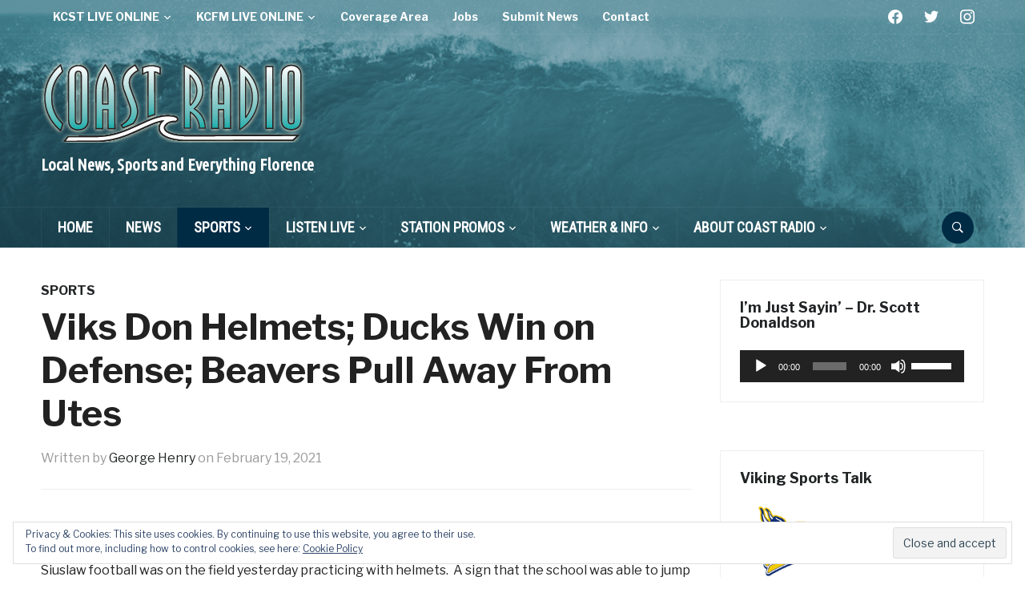

--- FILE ---
content_type: text/html; charset=UTF-8
request_url: https://kcfmradio.com/2021/02/19/viks-don-helmets-ducks-win-on-defense-beavers-pull-away-from-utes/
body_size: 21716
content:
<!DOCTYPE html>
<html lang="en-US">
<head>
    <meta charset="UTF-8">
    <meta name="viewport" content="width=device-width, initial-scale=1.0">
    <link rel="profile" href="http://gmpg.org/xfn/11">
    <link rel="pingback" href="https://kcfmradio.com/xmlrpc.php">

    <meta name='robots' content='index, follow, max-image-preview:large, max-snippet:-1, max-video-preview:-1' />
	<style>img:is([sizes="auto" i], [sizes^="auto," i]) { contain-intrinsic-size: 3000px 1500px }</style>
	
	<!-- This site is optimized with the Yoast SEO plugin v19.13 - https://yoast.com/wordpress/plugins/seo/ -->
	<title>Viks Don Helmets; Ducks Win on Defense; Beavers Pull Away From Utes - Coast Radio - Sports - KCST • KCFM</title>
	<link rel="canonical" href="https://kcfmradio.com/2021/02/19/viks-don-helmets-ducks-win-on-defense-beavers-pull-away-from-utes/" />
	<meta property="og:locale" content="en_US" />
	<meta property="og:type" content="article" />
	<meta property="og:title" content="Viks Don Helmets; Ducks Win on Defense; Beavers Pull Away From Utes - Coast Radio - Sports - KCST • KCFM" />
	<meta property="og:description" content="Viks Don Helmets Siuslaw football was on the field yesterday practicing with helmets.  A sign that the school was able to jump through the last hurdle of having onsite COVID-19 testing.  Some Oregon teams have scheduled a jamboree prior to the season schedule, Siuslaw has not yet posted one, but [&hellip;]" />
	<meta property="og:url" content="https://kcfmradio.com/2021/02/19/viks-don-helmets-ducks-win-on-defense-beavers-pull-away-from-utes/" />
	<meta property="og:site_name" content="Coast Radio KCST 106.9FM KCFM 104.1FM Florence Oregon" />
	<meta property="article:publisher" content="https://www.facebook.com/CoastRadioKCSTKCFM/" />
	<meta property="article:published_time" content="2021-02-19T14:57:36+00:00" />
	<meta property="article:modified_time" content="2021-02-22T14:17:16+00:00" />
	<meta property="og:image" content="https://i1.wp.com/kcfmradio.com/wp-content/uploads/2011/08/Viking-logo1.jpg?fit=73%2C100&ssl=1" />
	<meta property="og:image:width" content="73" />
	<meta property="og:image:height" content="100" />
	<meta property="og:image:type" content="image/jpeg" />
	<meta name="author" content="George Henry" />
	<meta name="twitter:card" content="summary_large_image" />
	<meta name="twitter:creator" content="@coastradioKCST" />
	<meta name="twitter:site" content="@coastradioKCST" />
	<meta name="twitter:label1" content="Written by" />
	<meta name="twitter:data1" content="George Henry" />
	<meta name="twitter:label2" content="Est. reading time" />
	<meta name="twitter:data2" content="1 minute" />
	<script type="application/ld+json" class="yoast-schema-graph">{"@context":"https://schema.org","@graph":[{"@type":"Article","@id":"https://kcfmradio.com/2021/02/19/viks-don-helmets-ducks-win-on-defense-beavers-pull-away-from-utes/#article","isPartOf":{"@id":"https://kcfmradio.com/2021/02/19/viks-don-helmets-ducks-win-on-defense-beavers-pull-away-from-utes/"},"author":{"name":"George Henry","@id":"https://kcfmradio.com/#/schema/person/d8d517e1764f0370e97dd5c31ae304c2"},"headline":"Viks Don Helmets; Ducks Win on Defense; Beavers Pull Away From Utes","datePublished":"2021-02-19T14:57:36+00:00","dateModified":"2021-02-22T14:17:16+00:00","mainEntityOfPage":{"@id":"https://kcfmradio.com/2021/02/19/viks-don-helmets-ducks-win-on-defense-beavers-pull-away-from-utes/"},"wordCount":265,"publisher":{"@id":"https://kcfmradio.com/#organization"},"image":{"@id":"https://kcfmradio.com/2021/02/19/viks-don-helmets-ducks-win-on-defense-beavers-pull-away-from-utes/#primaryimage"},"thumbnailUrl":"https://i0.wp.com/kcfmradio.com/wp-content/uploads/2011/08/Viking-logo1.jpg?fit=73%2C100&ssl=1","articleSection":["Sports"],"inLanguage":"en-US"},{"@type":"WebPage","@id":"https://kcfmradio.com/2021/02/19/viks-don-helmets-ducks-win-on-defense-beavers-pull-away-from-utes/","url":"https://kcfmradio.com/2021/02/19/viks-don-helmets-ducks-win-on-defense-beavers-pull-away-from-utes/","name":"Viks Don Helmets; Ducks Win on Defense; Beavers Pull Away From Utes - Coast Radio - Sports - KCST • KCFM","isPartOf":{"@id":"https://kcfmradio.com/#website"},"primaryImageOfPage":{"@id":"https://kcfmradio.com/2021/02/19/viks-don-helmets-ducks-win-on-defense-beavers-pull-away-from-utes/#primaryimage"},"image":{"@id":"https://kcfmradio.com/2021/02/19/viks-don-helmets-ducks-win-on-defense-beavers-pull-away-from-utes/#primaryimage"},"thumbnailUrl":"https://i0.wp.com/kcfmradio.com/wp-content/uploads/2011/08/Viking-logo1.jpg?fit=73%2C100&ssl=1","datePublished":"2021-02-19T14:57:36+00:00","dateModified":"2021-02-22T14:17:16+00:00","breadcrumb":{"@id":"https://kcfmradio.com/2021/02/19/viks-don-helmets-ducks-win-on-defense-beavers-pull-away-from-utes/#breadcrumb"},"inLanguage":"en-US","potentialAction":[{"@type":"ReadAction","target":["https://kcfmradio.com/2021/02/19/viks-don-helmets-ducks-win-on-defense-beavers-pull-away-from-utes/"]}]},{"@type":"ImageObject","inLanguage":"en-US","@id":"https://kcfmradio.com/2021/02/19/viks-don-helmets-ducks-win-on-defense-beavers-pull-away-from-utes/#primaryimage","url":"https://i0.wp.com/kcfmradio.com/wp-content/uploads/2011/08/Viking-logo1.jpg?fit=73%2C100&ssl=1","contentUrl":"https://i0.wp.com/kcfmradio.com/wp-content/uploads/2011/08/Viking-logo1.jpg?fit=73%2C100&ssl=1","width":"73","height":"100","caption":"Siuslaw is ranked #1 in both the OSAA Power Rankings and the media poll."},{"@type":"BreadcrumbList","@id":"https://kcfmradio.com/2021/02/19/viks-don-helmets-ducks-win-on-defense-beavers-pull-away-from-utes/#breadcrumb","itemListElement":[{"@type":"ListItem","position":1,"name":"Home","item":"https://kcfmradio.com/"},{"@type":"ListItem","position":2,"name":"Viks Don Helmets; Ducks Win on Defense; Beavers Pull Away From Utes"}]},{"@type":"WebSite","@id":"https://kcfmradio.com/#website","url":"https://kcfmradio.com/","name":"Coast Radio KCST 106.9FM KCFM 104.1FM Florence Oregon","description":"Local News, Sports and Everything Florence","publisher":{"@id":"https://kcfmradio.com/#organization"},"potentialAction":[{"@type":"SearchAction","target":{"@type":"EntryPoint","urlTemplate":"https://kcfmradio.com/?s={search_term_string}"},"query-input":"required name=search_term_string"}],"inLanguage":"en-US"},{"@type":"Organization","@id":"https://kcfmradio.com/#organization","name":"Coast Radio","url":"https://kcfmradio.com/","logo":{"@type":"ImageObject","inLanguage":"en-US","@id":"https://kcfmradio.com/#/schema/logo/image/","url":"","contentUrl":"","caption":"Coast Radio"},"image":{"@id":"https://kcfmradio.com/#/schema/logo/image/"},"sameAs":["https://www.instagram.com/coastradiokcst/","https://www.facebook.com/CoastRadioKCSTKCFM/","https://twitter.com/coastradioKCST"]},{"@type":"Person","@id":"https://kcfmradio.com/#/schema/person/d8d517e1764f0370e97dd5c31ae304c2","name":"George Henry","image":{"@type":"ImageObject","inLanguage":"en-US","@id":"https://kcfmradio.com/#/schema/person/image/","url":"https://secure.gravatar.com/avatar/b8f27157047a6176d3640d779a83ca47072da2fc48e3dae8f0e25663f0ef222c?s=96&d=mm&r=g","contentUrl":"https://secure.gravatar.com/avatar/b8f27157047a6176d3640d779a83ca47072da2fc48e3dae8f0e25663f0ef222c?s=96&d=mm&r=g","caption":"George Henry"},"sameAs":["http://staging.kcfmradio.com"],"url":"https://kcfmradio.com/author/ghenry/"}]}</script>
	<!-- / Yoast SEO plugin. -->


<link rel='dns-prefetch' href='//stats.wp.com' />
<link rel='dns-prefetch' href='//fonts.googleapis.com' />
<link rel='dns-prefetch' href='//v0.wordpress.com' />
<link rel='dns-prefetch' href='//widgets.wp.com' />
<link rel='dns-prefetch' href='//s0.wp.com' />
<link rel='dns-prefetch' href='//0.gravatar.com' />
<link rel='dns-prefetch' href='//1.gravatar.com' />
<link rel='dns-prefetch' href='//2.gravatar.com' />
<link rel='preconnect' href='//c0.wp.com' />
<link rel='preconnect' href='//i0.wp.com' />
<link rel="alternate" type="application/rss+xml" title="Coast Radio KCST 106.9FM KCFM 104.1FM Florence Oregon &raquo; Feed" href="https://kcfmradio.com/feed/" />
<script type="text/javascript">
/* <![CDATA[ */
window._wpemojiSettings = {"baseUrl":"https:\/\/s.w.org\/images\/core\/emoji\/16.0.1\/72x72\/","ext":".png","svgUrl":"https:\/\/s.w.org\/images\/core\/emoji\/16.0.1\/svg\/","svgExt":".svg","source":{"concatemoji":"https:\/\/kcfmradio.com\/wp-includes\/js\/wp-emoji-release.min.js?ver=6.8.3"}};
/*! This file is auto-generated */
!function(s,n){var o,i,e;function c(e){try{var t={supportTests:e,timestamp:(new Date).valueOf()};sessionStorage.setItem(o,JSON.stringify(t))}catch(e){}}function p(e,t,n){e.clearRect(0,0,e.canvas.width,e.canvas.height),e.fillText(t,0,0);var t=new Uint32Array(e.getImageData(0,0,e.canvas.width,e.canvas.height).data),a=(e.clearRect(0,0,e.canvas.width,e.canvas.height),e.fillText(n,0,0),new Uint32Array(e.getImageData(0,0,e.canvas.width,e.canvas.height).data));return t.every(function(e,t){return e===a[t]})}function u(e,t){e.clearRect(0,0,e.canvas.width,e.canvas.height),e.fillText(t,0,0);for(var n=e.getImageData(16,16,1,1),a=0;a<n.data.length;a++)if(0!==n.data[a])return!1;return!0}function f(e,t,n,a){switch(t){case"flag":return n(e,"\ud83c\udff3\ufe0f\u200d\u26a7\ufe0f","\ud83c\udff3\ufe0f\u200b\u26a7\ufe0f")?!1:!n(e,"\ud83c\udde8\ud83c\uddf6","\ud83c\udde8\u200b\ud83c\uddf6")&&!n(e,"\ud83c\udff4\udb40\udc67\udb40\udc62\udb40\udc65\udb40\udc6e\udb40\udc67\udb40\udc7f","\ud83c\udff4\u200b\udb40\udc67\u200b\udb40\udc62\u200b\udb40\udc65\u200b\udb40\udc6e\u200b\udb40\udc67\u200b\udb40\udc7f");case"emoji":return!a(e,"\ud83e\udedf")}return!1}function g(e,t,n,a){var r="undefined"!=typeof WorkerGlobalScope&&self instanceof WorkerGlobalScope?new OffscreenCanvas(300,150):s.createElement("canvas"),o=r.getContext("2d",{willReadFrequently:!0}),i=(o.textBaseline="top",o.font="600 32px Arial",{});return e.forEach(function(e){i[e]=t(o,e,n,a)}),i}function t(e){var t=s.createElement("script");t.src=e,t.defer=!0,s.head.appendChild(t)}"undefined"!=typeof Promise&&(o="wpEmojiSettingsSupports",i=["flag","emoji"],n.supports={everything:!0,everythingExceptFlag:!0},e=new Promise(function(e){s.addEventListener("DOMContentLoaded",e,{once:!0})}),new Promise(function(t){var n=function(){try{var e=JSON.parse(sessionStorage.getItem(o));if("object"==typeof e&&"number"==typeof e.timestamp&&(new Date).valueOf()<e.timestamp+604800&&"object"==typeof e.supportTests)return e.supportTests}catch(e){}return null}();if(!n){if("undefined"!=typeof Worker&&"undefined"!=typeof OffscreenCanvas&&"undefined"!=typeof URL&&URL.createObjectURL&&"undefined"!=typeof Blob)try{var e="postMessage("+g.toString()+"("+[JSON.stringify(i),f.toString(),p.toString(),u.toString()].join(",")+"));",a=new Blob([e],{type:"text/javascript"}),r=new Worker(URL.createObjectURL(a),{name:"wpTestEmojiSupports"});return void(r.onmessage=function(e){c(n=e.data),r.terminate(),t(n)})}catch(e){}c(n=g(i,f,p,u))}t(n)}).then(function(e){for(var t in e)n.supports[t]=e[t],n.supports.everything=n.supports.everything&&n.supports[t],"flag"!==t&&(n.supports.everythingExceptFlag=n.supports.everythingExceptFlag&&n.supports[t]);n.supports.everythingExceptFlag=n.supports.everythingExceptFlag&&!n.supports.flag,n.DOMReady=!1,n.readyCallback=function(){n.DOMReady=!0}}).then(function(){return e}).then(function(){var e;n.supports.everything||(n.readyCallback(),(e=n.source||{}).concatemoji?t(e.concatemoji):e.wpemoji&&e.twemoji&&(t(e.twemoji),t(e.wpemoji)))}))}((window,document),window._wpemojiSettings);
/* ]]> */
</script>
<style id='wp-emoji-styles-inline-css' type='text/css'>

	img.wp-smiley, img.emoji {
		display: inline !important;
		border: none !important;
		box-shadow: none !important;
		height: 1em !important;
		width: 1em !important;
		margin: 0 0.07em !important;
		vertical-align: -0.1em !important;
		background: none !important;
		padding: 0 !important;
	}
</style>
<link rel='stylesheet' id='wp-block-library-css' href='https://c0.wp.com/c/6.8.3/wp-includes/css/dist/block-library/style.min.css' type='text/css' media='all' />
<link rel='stylesheet' id='swiper-css-css' href='https://kcfmradio.com/wp-content/plugins/instagram-widget-by-wpzoom/dist/styles/library/swiper.css?ver=7.4.1' type='text/css' media='all' />
<link rel='stylesheet' id='dashicons-css' href='https://c0.wp.com/c/6.8.3/wp-includes/css/dashicons.min.css' type='text/css' media='all' />
<link rel='stylesheet' id='magnific-popup-css' href='https://kcfmradio.com/wp-content/plugins/instagram-widget-by-wpzoom/dist/styles/library/magnific-popup.css?ver=2.2.7' type='text/css' media='all' />
<link rel='stylesheet' id='wpz-insta_block-frontend-style-css' href='https://kcfmradio.com/wp-content/plugins/instagram-widget-by-wpzoom/dist/styles/frontend/index.css?ver=bbc4962530486b2c280af5a9d801f209' type='text/css' media='all' />
<style id='classic-theme-styles-inline-css' type='text/css'>
/*! This file is auto-generated */
.wp-block-button__link{color:#fff;background-color:#32373c;border-radius:9999px;box-shadow:none;text-decoration:none;padding:calc(.667em + 2px) calc(1.333em + 2px);font-size:1.125em}.wp-block-file__button{background:#32373c;color:#fff;text-decoration:none}
</style>
<link rel='stylesheet' id='podcasting-transcript-css' href='https://kcfmradio.com/wp-content/plugins/simple-podcasting/dist/podcasting-transcript.css?ver=4a9147bc3780bad24b9f' type='text/css' media='all' />
<link rel='stylesheet' id='podcast-platforms-block-editor-css' href='https://kcfmradio.com/wp-content/plugins/simple-podcasting/dist/podcast-platforms-block.css?ver=ec249e66077f5d0d0537' type='text/css' media='all' />
<link rel='stylesheet' id='wpzoom-social-icons-block-style-css' href='https://kcfmradio.com/wp-content/plugins/social-icons-widget-by-wpzoom/block/dist/style-wpzoom-social-icons.css?ver=4.5.1' type='text/css' media='all' />
<link rel='stylesheet' id='mediaelement-css' href='https://c0.wp.com/c/6.8.3/wp-includes/js/mediaelement/mediaelementplayer-legacy.min.css' type='text/css' media='all' />
<link rel='stylesheet' id='wp-mediaelement-css' href='https://c0.wp.com/c/6.8.3/wp-includes/js/mediaelement/wp-mediaelement.min.css' type='text/css' media='all' />
<style id='jetpack-sharing-buttons-style-inline-css' type='text/css'>
.jetpack-sharing-buttons__services-list{display:flex;flex-direction:row;flex-wrap:wrap;gap:0;list-style-type:none;margin:5px;padding:0}.jetpack-sharing-buttons__services-list.has-small-icon-size{font-size:12px}.jetpack-sharing-buttons__services-list.has-normal-icon-size{font-size:16px}.jetpack-sharing-buttons__services-list.has-large-icon-size{font-size:24px}.jetpack-sharing-buttons__services-list.has-huge-icon-size{font-size:36px}@media print{.jetpack-sharing-buttons__services-list{display:none!important}}.editor-styles-wrapper .wp-block-jetpack-sharing-buttons{gap:0;padding-inline-start:0}ul.jetpack-sharing-buttons__services-list.has-background{padding:1.25em 2.375em}
</style>
<style id='global-styles-inline-css' type='text/css'>
:root{--wp--preset--aspect-ratio--square: 1;--wp--preset--aspect-ratio--4-3: 4/3;--wp--preset--aspect-ratio--3-4: 3/4;--wp--preset--aspect-ratio--3-2: 3/2;--wp--preset--aspect-ratio--2-3: 2/3;--wp--preset--aspect-ratio--16-9: 16/9;--wp--preset--aspect-ratio--9-16: 9/16;--wp--preset--color--black: #000000;--wp--preset--color--cyan-bluish-gray: #abb8c3;--wp--preset--color--white: #ffffff;--wp--preset--color--pale-pink: #f78da7;--wp--preset--color--vivid-red: #cf2e2e;--wp--preset--color--luminous-vivid-orange: #ff6900;--wp--preset--color--luminous-vivid-amber: #fcb900;--wp--preset--color--light-green-cyan: #7bdcb5;--wp--preset--color--vivid-green-cyan: #00d084;--wp--preset--color--pale-cyan-blue: #8ed1fc;--wp--preset--color--vivid-cyan-blue: #0693e3;--wp--preset--color--vivid-purple: #9b51e0;--wp--preset--gradient--vivid-cyan-blue-to-vivid-purple: linear-gradient(135deg,rgba(6,147,227,1) 0%,rgb(155,81,224) 100%);--wp--preset--gradient--light-green-cyan-to-vivid-green-cyan: linear-gradient(135deg,rgb(122,220,180) 0%,rgb(0,208,130) 100%);--wp--preset--gradient--luminous-vivid-amber-to-luminous-vivid-orange: linear-gradient(135deg,rgba(252,185,0,1) 0%,rgba(255,105,0,1) 100%);--wp--preset--gradient--luminous-vivid-orange-to-vivid-red: linear-gradient(135deg,rgba(255,105,0,1) 0%,rgb(207,46,46) 100%);--wp--preset--gradient--very-light-gray-to-cyan-bluish-gray: linear-gradient(135deg,rgb(238,238,238) 0%,rgb(169,184,195) 100%);--wp--preset--gradient--cool-to-warm-spectrum: linear-gradient(135deg,rgb(74,234,220) 0%,rgb(151,120,209) 20%,rgb(207,42,186) 40%,rgb(238,44,130) 60%,rgb(251,105,98) 80%,rgb(254,248,76) 100%);--wp--preset--gradient--blush-light-purple: linear-gradient(135deg,rgb(255,206,236) 0%,rgb(152,150,240) 100%);--wp--preset--gradient--blush-bordeaux: linear-gradient(135deg,rgb(254,205,165) 0%,rgb(254,45,45) 50%,rgb(107,0,62) 100%);--wp--preset--gradient--luminous-dusk: linear-gradient(135deg,rgb(255,203,112) 0%,rgb(199,81,192) 50%,rgb(65,88,208) 100%);--wp--preset--gradient--pale-ocean: linear-gradient(135deg,rgb(255,245,203) 0%,rgb(182,227,212) 50%,rgb(51,167,181) 100%);--wp--preset--gradient--electric-grass: linear-gradient(135deg,rgb(202,248,128) 0%,rgb(113,206,126) 100%);--wp--preset--gradient--midnight: linear-gradient(135deg,rgb(2,3,129) 0%,rgb(40,116,252) 100%);--wp--preset--font-size--small: 13px;--wp--preset--font-size--medium: 20px;--wp--preset--font-size--large: 36px;--wp--preset--font-size--x-large: 42px;--wp--preset--spacing--20: 0.44rem;--wp--preset--spacing--30: 0.67rem;--wp--preset--spacing--40: 1rem;--wp--preset--spacing--50: 1.5rem;--wp--preset--spacing--60: 2.25rem;--wp--preset--spacing--70: 3.38rem;--wp--preset--spacing--80: 5.06rem;--wp--preset--shadow--natural: 6px 6px 9px rgba(0, 0, 0, 0.2);--wp--preset--shadow--deep: 12px 12px 50px rgba(0, 0, 0, 0.4);--wp--preset--shadow--sharp: 6px 6px 0px rgba(0, 0, 0, 0.2);--wp--preset--shadow--outlined: 6px 6px 0px -3px rgba(255, 255, 255, 1), 6px 6px rgba(0, 0, 0, 1);--wp--preset--shadow--crisp: 6px 6px 0px rgba(0, 0, 0, 1);}:where(.is-layout-flex){gap: 0.5em;}:where(.is-layout-grid){gap: 0.5em;}body .is-layout-flex{display: flex;}.is-layout-flex{flex-wrap: wrap;align-items: center;}.is-layout-flex > :is(*, div){margin: 0;}body .is-layout-grid{display: grid;}.is-layout-grid > :is(*, div){margin: 0;}:where(.wp-block-columns.is-layout-flex){gap: 2em;}:where(.wp-block-columns.is-layout-grid){gap: 2em;}:where(.wp-block-post-template.is-layout-flex){gap: 1.25em;}:where(.wp-block-post-template.is-layout-grid){gap: 1.25em;}.has-black-color{color: var(--wp--preset--color--black) !important;}.has-cyan-bluish-gray-color{color: var(--wp--preset--color--cyan-bluish-gray) !important;}.has-white-color{color: var(--wp--preset--color--white) !important;}.has-pale-pink-color{color: var(--wp--preset--color--pale-pink) !important;}.has-vivid-red-color{color: var(--wp--preset--color--vivid-red) !important;}.has-luminous-vivid-orange-color{color: var(--wp--preset--color--luminous-vivid-orange) !important;}.has-luminous-vivid-amber-color{color: var(--wp--preset--color--luminous-vivid-amber) !important;}.has-light-green-cyan-color{color: var(--wp--preset--color--light-green-cyan) !important;}.has-vivid-green-cyan-color{color: var(--wp--preset--color--vivid-green-cyan) !important;}.has-pale-cyan-blue-color{color: var(--wp--preset--color--pale-cyan-blue) !important;}.has-vivid-cyan-blue-color{color: var(--wp--preset--color--vivid-cyan-blue) !important;}.has-vivid-purple-color{color: var(--wp--preset--color--vivid-purple) !important;}.has-black-background-color{background-color: var(--wp--preset--color--black) !important;}.has-cyan-bluish-gray-background-color{background-color: var(--wp--preset--color--cyan-bluish-gray) !important;}.has-white-background-color{background-color: var(--wp--preset--color--white) !important;}.has-pale-pink-background-color{background-color: var(--wp--preset--color--pale-pink) !important;}.has-vivid-red-background-color{background-color: var(--wp--preset--color--vivid-red) !important;}.has-luminous-vivid-orange-background-color{background-color: var(--wp--preset--color--luminous-vivid-orange) !important;}.has-luminous-vivid-amber-background-color{background-color: var(--wp--preset--color--luminous-vivid-amber) !important;}.has-light-green-cyan-background-color{background-color: var(--wp--preset--color--light-green-cyan) !important;}.has-vivid-green-cyan-background-color{background-color: var(--wp--preset--color--vivid-green-cyan) !important;}.has-pale-cyan-blue-background-color{background-color: var(--wp--preset--color--pale-cyan-blue) !important;}.has-vivid-cyan-blue-background-color{background-color: var(--wp--preset--color--vivid-cyan-blue) !important;}.has-vivid-purple-background-color{background-color: var(--wp--preset--color--vivid-purple) !important;}.has-black-border-color{border-color: var(--wp--preset--color--black) !important;}.has-cyan-bluish-gray-border-color{border-color: var(--wp--preset--color--cyan-bluish-gray) !important;}.has-white-border-color{border-color: var(--wp--preset--color--white) !important;}.has-pale-pink-border-color{border-color: var(--wp--preset--color--pale-pink) !important;}.has-vivid-red-border-color{border-color: var(--wp--preset--color--vivid-red) !important;}.has-luminous-vivid-orange-border-color{border-color: var(--wp--preset--color--luminous-vivid-orange) !important;}.has-luminous-vivid-amber-border-color{border-color: var(--wp--preset--color--luminous-vivid-amber) !important;}.has-light-green-cyan-border-color{border-color: var(--wp--preset--color--light-green-cyan) !important;}.has-vivid-green-cyan-border-color{border-color: var(--wp--preset--color--vivid-green-cyan) !important;}.has-pale-cyan-blue-border-color{border-color: var(--wp--preset--color--pale-cyan-blue) !important;}.has-vivid-cyan-blue-border-color{border-color: var(--wp--preset--color--vivid-cyan-blue) !important;}.has-vivid-purple-border-color{border-color: var(--wp--preset--color--vivid-purple) !important;}.has-vivid-cyan-blue-to-vivid-purple-gradient-background{background: var(--wp--preset--gradient--vivid-cyan-blue-to-vivid-purple) !important;}.has-light-green-cyan-to-vivid-green-cyan-gradient-background{background: var(--wp--preset--gradient--light-green-cyan-to-vivid-green-cyan) !important;}.has-luminous-vivid-amber-to-luminous-vivid-orange-gradient-background{background: var(--wp--preset--gradient--luminous-vivid-amber-to-luminous-vivid-orange) !important;}.has-luminous-vivid-orange-to-vivid-red-gradient-background{background: var(--wp--preset--gradient--luminous-vivid-orange-to-vivid-red) !important;}.has-very-light-gray-to-cyan-bluish-gray-gradient-background{background: var(--wp--preset--gradient--very-light-gray-to-cyan-bluish-gray) !important;}.has-cool-to-warm-spectrum-gradient-background{background: var(--wp--preset--gradient--cool-to-warm-spectrum) !important;}.has-blush-light-purple-gradient-background{background: var(--wp--preset--gradient--blush-light-purple) !important;}.has-blush-bordeaux-gradient-background{background: var(--wp--preset--gradient--blush-bordeaux) !important;}.has-luminous-dusk-gradient-background{background: var(--wp--preset--gradient--luminous-dusk) !important;}.has-pale-ocean-gradient-background{background: var(--wp--preset--gradient--pale-ocean) !important;}.has-electric-grass-gradient-background{background: var(--wp--preset--gradient--electric-grass) !important;}.has-midnight-gradient-background{background: var(--wp--preset--gradient--midnight) !important;}.has-small-font-size{font-size: var(--wp--preset--font-size--small) !important;}.has-medium-font-size{font-size: var(--wp--preset--font-size--medium) !important;}.has-large-font-size{font-size: var(--wp--preset--font-size--large) !important;}.has-x-large-font-size{font-size: var(--wp--preset--font-size--x-large) !important;}
:where(.wp-block-post-template.is-layout-flex){gap: 1.25em;}:where(.wp-block-post-template.is-layout-grid){gap: 1.25em;}
:where(.wp-block-columns.is-layout-flex){gap: 2em;}:where(.wp-block-columns.is-layout-grid){gap: 2em;}
:root :where(.wp-block-pullquote){font-size: 1.5em;line-height: 1.6;}
</style>
<link rel='stylesheet' id='simple-banner-style-css' href='https://kcfmradio.com/wp-content/plugins/simple-banner/simple-banner.css?ver=2.15.4' type='text/css' media='all' />
<link rel='stylesheet' id='podcast-block-css' href='https://kcfmradio.com/wp-content/plugins/simple-podcasting/dist/podcast.css?ver=a1f6d7bb3934e425f805' type='text/css' media='all' />
<link rel='stylesheet' id='latest-episode-block-css' href='https://kcfmradio.com/wp-content/plugins/simple-podcasting/dist/latest-episode.css?ver=056ef85d1d66e0b4dc10' type='text/css' media='all' />
<link rel='stylesheet' id='wp-date-remover-css' href='https://kcfmradio.com/wp-content/plugins/wp-date-remover/public/css/wp-date-remover-public.css?ver=1.0.0' type='text/css' media='all' />
<link rel='stylesheet' id='zoom-theme-utils-css-css' href='https://kcfmradio.com/wp-content/themes/domino/functions/wpzoom/assets/css/theme-utils.css?ver=6.8.3' type='text/css' media='all' />
<link crossorigin="anonymous" rel='stylesheet' id='domino-google-fonts-css' href='https://fonts.googleapis.com/css?family=Libre+Franklin%3Aregular%2C700%2C700i%2Citalic%7CUbuntu+Condensed%7CRoboto+Condensed&#038;display=swap&#038;ver=6.8.3' type='text/css' media='all' />
<link rel='stylesheet' id='domino-style-css' href='https://kcfmradio.com/wp-content/themes/domino/style.css?ver=2.0.25' type='text/css' media='all' />
<link rel='stylesheet' id='media-queries-css' href='https://kcfmradio.com/wp-content/themes/domino/css/media-queries.css?ver=2.0.25' type='text/css' media='all' />
<link rel='stylesheet' id='domino-style-color-blue-css' href='https://kcfmradio.com/wp-content/themes/domino/styles/blue.css?ver=2.0.25' type='text/css' media='all' />
<link rel='stylesheet' id='jetpack_likes-css' href='https://c0.wp.com/p/jetpack/14.7/modules/likes/style.css' type='text/css' media='all' />
<link rel='stylesheet' id='wpzoom-social-icons-socicon-css' href='https://kcfmradio.com/wp-content/plugins/social-icons-widget-by-wpzoom/assets/css/wpzoom-socicon.css?ver=1750719805' type='text/css' media='all' />
<link rel='stylesheet' id='wpzoom-social-icons-genericons-css' href='https://kcfmradio.com/wp-content/plugins/social-icons-widget-by-wpzoom/assets/css/genericons.css?ver=1750719805' type='text/css' media='all' />
<link rel='stylesheet' id='wpzoom-social-icons-academicons-css' href='https://kcfmradio.com/wp-content/plugins/social-icons-widget-by-wpzoom/assets/css/academicons.min.css?ver=1750719805' type='text/css' media='all' />
<link rel='stylesheet' id='wpzoom-social-icons-font-awesome-3-css' href='https://kcfmradio.com/wp-content/plugins/social-icons-widget-by-wpzoom/assets/css/font-awesome-3.min.css?ver=1750719805' type='text/css' media='all' />
<link rel='stylesheet' id='wpzoom-social-icons-styles-css' href='https://kcfmradio.com/wp-content/plugins/social-icons-widget-by-wpzoom/assets/css/wpzoom-social-icons-styles.css?ver=1750719805' type='text/css' media='all' />
<style id='jetpack_facebook_likebox-inline-css' type='text/css'>
.widget_facebook_likebox {
	overflow: hidden;
}

</style>
<link rel='stylesheet' id='wzslider-css' href='https://kcfmradio.com/wp-content/plugins/wpzoom-shortcodes/assets/css/wzslider.css?ver=6.8.3' type='text/css' media='all' />
<link rel='stylesheet' id='wpz-shortcodes-css' href='https://kcfmradio.com/wp-content/plugins/wpzoom-shortcodes/assets/css/shortcodes.css?ver=6.8.3' type='text/css' media='all' />
<link rel='stylesheet' id='zoom-font-awesome-css' href='https://kcfmradio.com/wp-content/plugins/wpzoom-shortcodes/assets/css/font-awesome.min.css?ver=6.8.3' type='text/css' media='all' />
<link rel='preload' as='font'  id='wpzoom-social-icons-font-academicons-woff2-css' href='https://kcfmradio.com/wp-content/plugins/social-icons-widget-by-wpzoom/assets/font/academicons.woff2?v=1.9.2'  type='font/woff2' crossorigin />
<link rel='preload' as='font'  id='wpzoom-social-icons-font-fontawesome-3-woff2-css' href='https://kcfmradio.com/wp-content/plugins/social-icons-widget-by-wpzoom/assets/font/fontawesome-webfont.woff2?v=4.7.0'  type='font/woff2' crossorigin />
<link rel='preload' as='font'  id='wpzoom-social-icons-font-genericons-woff-css' href='https://kcfmradio.com/wp-content/plugins/social-icons-widget-by-wpzoom/assets/font/Genericons.woff'  type='font/woff' crossorigin />
<link rel='preload' as='font'  id='wpzoom-social-icons-font-socicon-woff2-css' href='https://kcfmradio.com/wp-content/plugins/social-icons-widget-by-wpzoom/assets/font/socicon.woff2?v=4.5.1'  type='font/woff2' crossorigin />
<link rel='stylesheet' id='sharedaddy-css' href='https://c0.wp.com/p/jetpack/14.7/modules/sharedaddy/sharing.css' type='text/css' media='all' />
<link rel='stylesheet' id='social-logos-css' href='https://c0.wp.com/p/jetpack/14.7/_inc/social-logos/social-logos.min.css' type='text/css' media='all' />
<script type="text/javascript" src="https://c0.wp.com/c/6.8.3/wp-includes/js/jquery/jquery.min.js" id="jquery-core-js"></script>
<script type="text/javascript" src="https://c0.wp.com/c/6.8.3/wp-includes/js/jquery/jquery-migrate.min.js" id="jquery-migrate-js"></script>
<script type="text/javascript" src="https://c0.wp.com/c/6.8.3/wp-includes/js/underscore.min.js" id="underscore-js"></script>
<script type="text/javascript" id="wp-util-js-extra">
/* <![CDATA[ */
var _wpUtilSettings = {"ajax":{"url":"\/wp-admin\/admin-ajax.php"}};
/* ]]> */
</script>
<script type="text/javascript" src="https://c0.wp.com/c/6.8.3/wp-includes/js/wp-util.min.js" id="wp-util-js"></script>
<script type="text/javascript" src="https://kcfmradio.com/wp-content/plugins/instagram-widget-by-wpzoom/dist/scripts/library/magnific-popup.js?ver=1750719244" id="magnific-popup-js"></script>
<script type="text/javascript" src="https://kcfmradio.com/wp-content/plugins/instagram-widget-by-wpzoom/dist/scripts/library/swiper.js?ver=7.4.1" id="swiper-js-js"></script>
<script type="text/javascript" src="https://kcfmradio.com/wp-content/plugins/instagram-widget-by-wpzoom/dist/scripts/frontend/block.js?ver=9a3affef738588dbf17ec0443c4b21e9" id="wpz-insta_block-frontend-script-js"></script>
<script type="text/javascript" id="simple-banner-script-js-before">
/* <![CDATA[ */
const simpleBannerScriptParams = {"version":"2.15.4","hide_simple_banner":"yes","simple_banner_position":"static","header_margin":"","header_padding":"","simple_banner_z_index":false,"simple_banner_text":"https:\/\/kcfmradio.com\/wp-content\/uploads\/2022\/09\/candidate-forum.jpg","pro_version_enabled":"","disabled_on_current_page":false,"debug_mode":"","id":38697,"disabled_pages_array":[],"is_current_page_a_post":true,"disabled_on_posts":"","simple_banner_font_size":"","simple_banner_color":"","simple_banner_text_color":"","simple_banner_link_color":"","simple_banner_close_color":"","simple_banner_custom_css":"https:\/\/kcfmradio.com\/wp-content\/uploads\/2022\/09\/candidate-forum.jpg","simple_banner_scrolling_custom_css":"","simple_banner_text_custom_css":"","simple_banner_button_css":"","site_custom_css":"","keep_site_custom_css":"","site_custom_js":"","keep_site_custom_js":"","wp_body_open_enabled":"","wp_body_open":true,"close_button_enabled":"","close_button_expiration":"","close_button_cookie_set":false,"current_date":{"date":"2026-01-05 15:02:59.701927","timezone_type":3,"timezone":"UTC"},"start_date":{"date":"2026-01-05 15:02:59.701943","timezone_type":3,"timezone":"UTC"},"end_date":{"date":"2026-01-05 15:02:59.701951","timezone_type":3,"timezone":"UTC"},"simple_banner_start_after_date":false,"simple_banner_remove_after_date":false,"simple_banner_insert_inside_element":false}
/* ]]> */
</script>
<script type="text/javascript" src="https://kcfmradio.com/wp-content/plugins/simple-banner/simple-banner.js?ver=2.15.4" id="simple-banner-script-js"></script>
<script type="text/javascript" src="https://kcfmradio.com/wp-content/plugins/wp-date-remover/public/js/wp-date-remover-public.js?ver=1.0.0" id="wp-date-remover-js"></script>
<script type="text/javascript" src="https://kcfmradio.com/wp-content/themes/domino/js/init.js?ver=6.8.3" id="wpzoom-init-js"></script>
<link rel="https://api.w.org/" href="https://kcfmradio.com/wp-json/" /><link rel="alternate" title="JSON" type="application/json" href="https://kcfmradio.com/wp-json/wp/v2/posts/38697" /><link rel="EditURI" type="application/rsd+xml" title="RSD" href="https://kcfmradio.com/xmlrpc.php?rsd" />
<link rel='shortlink' href='https://wp.me/p9k5Jt-a49' />
<link rel="alternate" title="oEmbed (JSON)" type="application/json+oembed" href="https://kcfmradio.com/wp-json/oembed/1.0/embed?url=https%3A%2F%2Fkcfmradio.com%2F2021%2F02%2F19%2Fviks-don-helmets-ducks-win-on-defense-beavers-pull-away-from-utes%2F" />
<link rel="alternate" title="oEmbed (XML)" type="text/xml+oembed" href="https://kcfmradio.com/wp-json/oembed/1.0/embed?url=https%3A%2F%2Fkcfmradio.com%2F2021%2F02%2F19%2Fviks-don-helmets-ducks-win-on-defense-beavers-pull-away-from-utes%2F&#038;format=xml" />
<style type="text/css">.simple-banner{display:none;}</style><style type="text/css">.simple-banner{position:static;}</style><style type="text/css">.simple-banner{background: #024985;}</style><style type="text/css">.simple-banner .simple-banner-text{color: #ffffff;}</style><style type="text/css">.simple-banner .simple-banner-text a{color:#f16521;}</style><style type="text/css">.simple-banner{z-index: 99999;}</style><style type="text/css">.simple-banner{https://kcfmradio.com/wp-content/uploads/2022/09/candidate-forum.jpg}</style><style id="simple-banner-site-custom-css-dummy" type="text/css"></style><script id="simple-banner-site-custom-js-dummy" type="text/javascript"></script>	<style>img#wpstats{display:none}</style>
		<!-- WPZOOM Theme / Framework -->
<meta name="generator" content="Domino Magazine 2.0.25" />
<meta name="generator" content="WPZOOM Framework 2.0.4" />

<!-- Begin Theme Custom CSS -->
<style type="text/css" id="domino-custom-css">
.navbar-brand-wpz .tagline{color:#ffffff;font-family:'Ubuntu Condensed', sans-serif;font-size:21px;font-weight:bold;}.site-footer{background-color:#9bc2c6;}.slides li h3 a{font-size:25px;}.single h1.entry-title{font-size:45px;}.page h1.entry-title{font-size:45px;}
</style>
<!-- End Theme Custom CSS -->

<!-- Meta Pixel Code -->
<script type='text/javascript'>
!function(f,b,e,v,n,t,s){if(f.fbq)return;n=f.fbq=function(){n.callMethod?
n.callMethod.apply(n,arguments):n.queue.push(arguments)};if(!f._fbq)f._fbq=n;
n.push=n;n.loaded=!0;n.version='2.0';n.queue=[];t=b.createElement(e);t.async=!0;
t.src=v;s=b.getElementsByTagName(e)[0];s.parentNode.insertBefore(t,s)}(window,
document,'script','https://connect.facebook.net/en_US/fbevents.js?v=next');
</script>
<!-- End Meta Pixel Code -->

      <script type='text/javascript'>
        var url = window.location.origin + '?ob=open-bridge';
        fbq('set', 'openbridge', '2231635880478765', url);
      </script>
    <script type='text/javascript'>fbq('init', '2231635880478765', {}, {
    "agent": "wordpress-6.8.3-3.0.16"
})</script><script type='text/javascript'>
    fbq('track', 'PageView', []);
  </script>
<!-- Meta Pixel Code -->
<noscript>
<img height="1" width="1" style="display:none" alt="fbpx"
src="https://www.facebook.com/tr?id=2231635880478765&ev=PageView&noscript=1" />
</noscript>
<!-- End Meta Pixel Code -->
<link rel="amphtml" href="https://kcfmradio.com/2021/02/19/viks-don-helmets-ducks-win-on-defense-beavers-pull-away-from-utes/amp/"><link rel="icon" href="https://i0.wp.com/kcfmradio.com/wp-content/uploads/2017/11/cropped-KCFMRadioIcon-1.jpg?fit=32%2C32&#038;ssl=1" sizes="32x32" />
<link rel="icon" href="https://i0.wp.com/kcfmradio.com/wp-content/uploads/2017/11/cropped-KCFMRadioIcon-1.jpg?fit=192%2C192&#038;ssl=1" sizes="192x192" />
<link rel="apple-touch-icon" href="https://i0.wp.com/kcfmradio.com/wp-content/uploads/2017/11/cropped-KCFMRadioIcon-1.jpg?fit=180%2C180&#038;ssl=1" />
<meta name="msapplication-TileImage" content="https://i0.wp.com/kcfmradio.com/wp-content/uploads/2017/11/cropped-KCFMRadioIcon-1.jpg?fit=270%2C270&#038;ssl=1" />
		<style type="text/css" id="wp-custom-css">
			
#header {
	background: #22647d;
	width:100%;
	background-image:url('http://kcfmradio.com/wp-content/uploads/2017/11/coastradiowaves.png');
	background-size: cover;
	
}


.site-footer {
    color: #555;
}




.slides li h3 a {
    text-shadow: -1px -1px 0 #000, 1px -1px 0 #000, -1px 1px 0 #000, 1px 1px 0 #000;
}
.slides li h3 a {
	text-outline: 2px black solid;
	font-size:28px;
}

.slides li .slide-header {
    position: absolute;
    bottom: 20%;
}

.juicer-feed h1.referral {
    display: none;
}

@media (max-width: 576px) {
    html { font-size: 0.7rem; }
    th { font-size: 1rem; }
}
@media (min-width: 768px) {
    html { font-size: 0.8rem; }
    th { font-size: 1rem; }

}
@media (min-width: 992px) {
    html { font-size: 0.8rem; }
    th { font-size: 1rem; }
}
@media (min-width: 1200px) {
    html { font-size: 0.8rem; }
    th { font-size: 1rem; }
}

span.comments-link
 {
    display: none;
}		</style>
		</head>


<body class="wp-singular post-template-default single single-post postid-38697 single-format-standard wp-custom-logo wp-theme-domino wpz_layout_full wpz_width_1400">


<div class="page-wrap theia-exception">

    <div class="domino_boxed_layout">

        <header id="header">

            <nav class="navbar" role="navigation">

                <nav class="top-navbar" role="navigation">

                    <div class="inner-wrap">

                        <div class="header_social">
                            <div id="zoom-social-icons-widget-3" class="widget zoom-social-icons-widget"><h3 class="title"><span>Follow us</span></h3>
		
<ul class="zoom-social-icons-list zoom-social-icons-list--without-canvas zoom-social-icons-list--round zoom-social-icons-list--no-labels">

		
				<li class="zoom-social_icons-list__item">
		<a class="zoom-social_icons-list__link" href="https://www.facebook.com/CoastRadioKCSTKCFM/" target="_blank" title="Facebook" rel="nofollow">
									
						<span class="screen-reader-text">facebook</span>
			
						<span class="zoom-social_icons-list-span social-icon socicon socicon-facebook" data-hover-rule="color" data-hover-color="#118783" style="color : #ffffff; font-size: 18px; padding:8px" ></span>
			
					</a>
	</li>

	
				<li class="zoom-social_icons-list__item">
		<a class="zoom-social_icons-list__link" href="https://twitter.com/coastradioKCST" target="_blank" title="Twitter" rel="nofollow">
									
						<span class="screen-reader-text">twitter</span>
			
						<span class="zoom-social_icons-list-span social-icon socicon socicon-twitter" data-hover-rule="color" data-hover-color="#118783" style="color : #ffffff; font-size: 18px; padding:8px" ></span>
			
					</a>
	</li>

	
				<li class="zoom-social_icons-list__item">
		<a class="zoom-social_icons-list__link" href="https://www.instagram.com/coastradiokcst/" target="_blank" title="Instagram" rel="nofollow">
									
						<span class="screen-reader-text">instagram</span>
			
						<span class="zoom-social_icons-list-span social-icon socicon socicon-instagram" data-hover-rule="color" data-hover-color="#118783" style="color : #ffffff; font-size: 18px; padding:8px" ></span>
			
					</a>
	</li>

	
</ul>

		</div>
                        </div>


                        <div class="navbar-header">
                            
                               <a class="navbar-toggle" href="#menu-top-slide">
                                   <span class="icon-bar"></span>
                                   <span class="icon-bar"></span>
                                   <span class="icon-bar"></span>
                               </a>


                               <div id="menu-top-slide" class="menu-topmenu-container"><ul id="menu-topmenu" class="menu"><li id="menu-item-46999" class="menu-item menu-item-type-custom menu-item-object-custom menu-item-has-children menu-item-46999"><a href="https://streamdb4web.securenetsystems.net/cirruscontent/KCST&#038;">KCST LIVE ONLINE</a>
<ul class="sub-menu">
	<li id="menu-item-162" class="menu-item menu-item-type-post_type menu-item-object-page menu-item-has-children menu-item-162"><a href="https://kcfmradio.com/kcst/">KCST 106.9</a>
	<ul class="sub-menu">
		<li id="menu-item-193" class="menu-item menu-item-type-post_type menu-item-object-page menu-item-193"><a href="https://kcfmradio.com/kcst-fm-programming/">KCST FM Programming</a></li>
		<li id="menu-item-194" class="menu-item menu-item-type-post_type menu-item-object-page menu-item-194"><a href="https://kcfmradio.com/kcst-demographics/">KCST Demographics</a></li>
	</ul>
</li>
</ul>
</li>
<li id="menu-item-47000" class="menu-item menu-item-type-custom menu-item-object-custom menu-item-has-children menu-item-47000"><a href="https://streamdb4web.securenetsystems.net/ce/KCFM&#038;">KCFM LIVE ONLINE</a>
<ul class="sub-menu">
	<li id="menu-item-161" class="menu-item menu-item-type-post_type menu-item-object-page menu-item-161"><a href="https://kcfmradio.com/kcfm/">KCFM 104.1 Information</a></li>
</ul>
</li>
<li id="menu-item-66" class="menu-item menu-item-type-post_type menu-item-object-page menu-item-66"><a href="https://kcfmradio.com/coverage-area/">Coverage Area</a></li>
<li id="menu-item-25749" class="menu-item menu-item-type-post_type menu-item-object-page menu-item-25749"><a href="https://kcfmradio.com/jobs/">Jobs</a></li>
<li id="menu-item-25945" class="menu-item menu-item-type-post_type menu-item-object-page menu-item-25945"><a href="https://kcfmradio.com/submit-news/">Submit News</a></li>
<li id="menu-item-26071" class="menu-item menu-item-type-post_type menu-item-object-page menu-item-26071"><a href="https://kcfmradio.com/contact/">Contact</a></li>
</ul></div>
                        </div>


                        <div id="navbar-top">

                            <div class="menu-topmenu-container"><ul id="menu-topmenu-1" class="nav navbar-nav dropdown sf-menu"><li class="menu-item menu-item-type-custom menu-item-object-custom menu-item-has-children menu-item-46999"><a href="https://streamdb4web.securenetsystems.net/cirruscontent/KCST&#038;">KCST LIVE ONLINE</a>
<ul class="sub-menu">
	<li class="menu-item menu-item-type-post_type menu-item-object-page menu-item-has-children menu-item-162"><a href="https://kcfmradio.com/kcst/">KCST 106.9</a>
	<ul class="sub-menu">
		<li class="menu-item menu-item-type-post_type menu-item-object-page menu-item-193"><a href="https://kcfmradio.com/kcst-fm-programming/">KCST FM Programming</a></li>
		<li class="menu-item menu-item-type-post_type menu-item-object-page menu-item-194"><a href="https://kcfmradio.com/kcst-demographics/">KCST Demographics</a></li>
	</ul>
</li>
</ul>
</li>
<li class="menu-item menu-item-type-custom menu-item-object-custom menu-item-has-children menu-item-47000"><a href="https://streamdb4web.securenetsystems.net/ce/KCFM&#038;">KCFM LIVE ONLINE</a>
<ul class="sub-menu">
	<li class="menu-item menu-item-type-post_type menu-item-object-page menu-item-161"><a href="https://kcfmradio.com/kcfm/">KCFM 104.1 Information</a></li>
</ul>
</li>
<li class="menu-item menu-item-type-post_type menu-item-object-page menu-item-66"><a href="https://kcfmradio.com/coverage-area/">Coverage Area</a></li>
<li class="menu-item menu-item-type-post_type menu-item-object-page menu-item-25749"><a href="https://kcfmradio.com/jobs/">Jobs</a></li>
<li class="menu-item menu-item-type-post_type menu-item-object-page menu-item-25945"><a href="https://kcfmradio.com/submit-news/">Submit News</a></li>
<li class="menu-item menu-item-type-post_type menu-item-object-page menu-item-26071"><a href="https://kcfmradio.com/contact/">Contact</a></li>
</ul></div>
                        </div><!-- #navbar-top -->

                    </div><!-- ./inner-wrap -->

                </nav><!-- .navbar -->

                <div class="clear"></div>

            </nav><!-- .navbar -->



            <div class="inner-wrap">

                <div class="navbar-brand-wpz">

                    <a href="https://kcfmradio.com/" class="custom-logo-link" rel="home" itemprop="url"><img width="332" height="100" src="https://i0.wp.com/kcfmradio.com/wp-content/uploads/2023/10/cropped-cropped-coastradiologo-1.png?fit=332%2C100&amp;ssl=1" class="custom-logo no-lazyload no-lazy a3-notlazy" alt="Coast Radio KCST 106.9FM KCFM 104.1FM Florence Oregon" itemprop="logo" decoding="async" srcset="https://i0.wp.com/kcfmradio.com/wp-content/uploads/2023/10/cropped-cropped-coastradiologo-1.png?w=332&amp;ssl=1 332w, https://i0.wp.com/kcfmradio.com/wp-content/uploads/2023/10/cropped-cropped-coastradiologo-1.png?resize=300%2C90&amp;ssl=1 300w, https://i0.wp.com/kcfmradio.com/wp-content/uploads/2023/10/cropped-cropped-coastradiologo-1.png?resize=183%2C55&amp;ssl=1 183w" sizes="(max-width: 332px) 100vw, 332px" data-attachment-id="45113" data-permalink="https://kcfmradio.com/cropped-cropped-coastradiologo-1-png/" data-orig-file="https://i0.wp.com/kcfmradio.com/wp-content/uploads/2023/10/cropped-cropped-coastradiologo-1.png?fit=332%2C100&amp;ssl=1" data-orig-size="332,100" data-comments-opened="0" data-image-meta="{&quot;aperture&quot;:&quot;0&quot;,&quot;credit&quot;:&quot;&quot;,&quot;camera&quot;:&quot;&quot;,&quot;caption&quot;:&quot;&quot;,&quot;created_timestamp&quot;:&quot;0&quot;,&quot;copyright&quot;:&quot;&quot;,&quot;focal_length&quot;:&quot;0&quot;,&quot;iso&quot;:&quot;0&quot;,&quot;shutter_speed&quot;:&quot;0&quot;,&quot;title&quot;:&quot;&quot;,&quot;orientation&quot;:&quot;0&quot;}" data-image-title="cropped-cropped-coastradiologo-1.png" data-image-description="&lt;p&gt;https://kcfmradio.com/wp-content/uploads/2023/10/cropped-cropped-coastradiologo-1.png&lt;/p&gt;
" data-image-caption="" data-medium-file="https://i0.wp.com/kcfmradio.com/wp-content/uploads/2023/10/cropped-cropped-coastradiologo-1.png?fit=300%2C90&amp;ssl=1" data-large-file="https://i0.wp.com/kcfmradio.com/wp-content/uploads/2023/10/cropped-cropped-coastradiologo-1.png?fit=332%2C100&amp;ssl=1" /></a>
                    <p class="tagline">Local News, Sports and Everything Florence</p>

                </div><!-- .navbar-brand -->

                

            </div><!-- /.inner-wrap -->


            <div class="clear"></div>


            <nav class="navbar" role="navigation">

                <nav class="main-navbar" role="navigation">

                    <div class="inner-wrap clearfix">

                        <div id="sb-search" class="sb-search">
                            <form method="get" id="searchform" action="https://kcfmradio.com/">
	<input type="search" class="sb-search-input" placeholder="Search..."  name="s" id="s" autocomplete="off" />
    <input type="submit" id="searchsubmit" class="sb-search-submit" value="Search" />
    <span class="sb-icon-search"></span>
</form>                        </div>


                        <div class="navbar-header">
                            
                               <a class="navbar-toggle" href="#menu-main-slide">
                                   <span class="icon-bar"></span>
                                   <span class="icon-bar"></span>
                                   <span class="icon-bar"></span>
                               </a>


                               <div id="menu-main-slide" class="menu-main-container"><ul id="menu-main" class="menu"><li id="menu-item-798" class="menu-item menu-item-type-custom menu-item-object-custom menu-item-home menu-item-798"><a href="https://kcfmradio.com">Home</a></li>
<li id="menu-item-25966" class="menu-item menu-item-type-taxonomy menu-item-object-category menu-item-25966"><a href="https://kcfmradio.com/news/">News</a></li>
<li id="menu-item-1158" class="menu-item menu-item-type-taxonomy menu-item-object-category current-post-ancestor current-menu-parent current-post-parent menu-item-has-children menu-item-1158"><a href="https://kcfmradio.com/sports/">Sports</a>
<ul class="sub-menu">
	<li id="menu-item-1157" class="menu-item menu-item-type-post_type menu-item-object-page menu-item-1157"><a href="https://kcfmradio.com/sports/siuslaw-sports-schedules/">Siuslaw Sports Broadcasts</a></li>
	<li id="menu-item-1155" class="menu-item menu-item-type-post_type menu-item-object-page menu-item-1155"><a href="https://kcfmradio.com/sports/mapleton-sports-schedules/">Mapleton Sports Schedules</a></li>
	<li id="menu-item-1154" class="menu-item menu-item-type-post_type menu-item-object-page menu-item-1154"><a href="https://kcfmradio.com/sports/oregon-football-schedule/">2024 Oregon Duck Football Schedule</a></li>
	<li id="menu-item-1153" class="menu-item menu-item-type-post_type menu-item-object-page menu-item-1153"><a href="https://kcfmradio.com/sports/oregon-state-football-schedule/">2024 Oregon State Beavers Football Schedule</a></li>
	<li id="menu-item-15123" class="menu-item menu-item-type-custom menu-item-object-custom menu-item-15123"><a target="_blank" rel="nofollow" href="http://www.siuslawathleticboosterclub.com/">Siuslaw Athletic Booster Club</a></li>
	<li id="menu-item-1152" class="menu-item menu-item-type-post_type menu-item-object-page menu-item-1152"><a href="https://kcfmradio.com/sports/prep-sports-audio/">Sports Audio</a></li>
</ul>
</li>
<li id="menu-item-32286" class="menu-item menu-item-type-custom menu-item-object-custom menu-item-has-children menu-item-32286"><a href="#">Listen Live</a>
<ul class="sub-menu">
	<li id="menu-item-55802" class="menu-item menu-item-type-custom menu-item-object-custom menu-item-55802"><a href="https://streamdb4web.securenetsystems.net/cirruscontent/KCST&#038;">KCST LISTEN ONLINE</a></li>
	<li id="menu-item-55803" class="menu-item menu-item-type-custom menu-item-object-custom menu-item-55803"><a href="https://streamdb4web.securenetsystems.net/ce/KCFM&#038;">KCFM LISTEN ONLINE</a></li>
	<li id="menu-item-32288" class="menu-item menu-item-type-taxonomy menu-item-object-category menu-item-32288"><a href="https://kcfmradio.com/doctalk/">DocTalk</a></li>
	<li id="menu-item-32287" class="menu-item menu-item-type-taxonomy menu-item-object-category menu-item-32287"><a href="https://kcfmradio.com/daily-news/">Coast Radio Daily News</a></li>
	<li id="menu-item-32289" class="menu-item menu-item-type-taxonomy menu-item-object-category menu-item-32289"><a href="https://kcfmradio.com/our-town-2/">Our Town</a></li>
	<li id="menu-item-32292" class="menu-item menu-item-type-post_type menu-item-object-page menu-item-32292"><a href="https://kcfmradio.com/sports/prep-sports-audio/">Sports Audio</a></li>
</ul>
</li>
<li id="menu-item-34513" class="menu-item menu-item-type-custom menu-item-object-custom menu-item-has-children menu-item-34513"><a href="#">Station Promos</a>
<ul class="sub-menu">
	<li id="menu-item-10084" class="menu-item menu-item-type-custom menu-item-object-custom menu-item-10084"><a href="https://kcfmradio.com/2023/02/02/coastradioauction/">February Radio Auction</a></li>
	<li id="menu-item-1527" class="menu-item menu-item-type-custom menu-item-object-custom menu-item-1527"><a href="http://kcfmradio.com/?p=1469" title="Home &#038; Garden Show">Florence Home &#038; Garden Show</a></li>
	<li id="menu-item-1529" class="menu-item menu-item-type-custom menu-item-object-custom menu-item-1529"><a href="http://kcfmradio.com/?p=1441">Rhododendron Festival</a></li>
	<li id="menu-item-8260" class="menu-item menu-item-type-custom menu-item-object-custom menu-item-8260"><a href="http://kcfmradio.com/?p=89">August Radio Auction</a></li>
	<li id="menu-item-725" class="menu-item menu-item-type-custom menu-item-object-custom menu-item-725"><a href="http://kcfmradio.com/?p=718">Great Pumpkin Giveaway</a></li>
</ul>
</li>
<li id="menu-item-200" class="menu-item menu-item-type-post_type menu-item-object-page menu-item-has-children menu-item-200"><a href="https://kcfmradio.com/weather/">Weather &#038; Info</a>
<ul class="sub-menu">
	<li id="menu-item-201" class="menu-item menu-item-type-custom menu-item-object-custom menu-item-201"><a target="_blank" rel="nofollow" href="http://forecast.weather.gov/MapClick.php?lat=44.00598000000008&#038;lon=-124.10157999047895#.WfIhzhNSxTY">NOAA</a></li>
	<li id="menu-item-1146" class="menu-item menu-item-type-post_type menu-item-object-page menu-item-has-children menu-item-1146"><a href="https://kcfmradio.com/weather/">Web Cameras</a>
	<ul class="sub-menu">
		<li id="menu-item-22413" class="menu-item menu-item-type-custom menu-item-object-custom menu-item-22413"><a target="_blank" rel="nofollow" href="http://apps.lanecounty.org/WebCams/Home/Image?location=HV&#038;index=1&#038;width=400">Lane County &#8211; Harbor Vista</a></li>
		<li id="menu-item-1312" class="menu-item menu-item-type-custom menu-item-object-custom menu-item-1312"><a target="_blank" href="https://city-of-florence-airport-runway.click2stream.com/">Florence Oregon Airport Cam</a></li>
		<li id="menu-item-1311" class="menu-item menu-item-type-custom menu-item-object-custom menu-item-1311"><a target="_blank" rel="nofollow" href="https://tripcheck.com/RoadCams/cams/US101%20at%20Reedsport_pid2349.JPG">Reedsport &#8211; ODOT</a></li>
		<li id="menu-item-24431" class="menu-item menu-item-type-custom menu-item-object-custom menu-item-24431"><a target="_blank" rel="nofollow" href="http://tripcheck.com/RoadCams/cams/ORE126%20at%20Cushman_pid2651.JPG">Hwy 126 at Cushman</a></li>
	</ul>
</li>
	<li id="menu-item-1408" class="menu-item menu-item-type-post_type menu-item-object-page menu-item-has-children menu-item-1408"><a href="https://kcfmradio.com/weather/">Weather Stations</a>
	<ul class="sub-menu">
		<li id="menu-item-26780" class="menu-item menu-item-type-custom menu-item-object-custom menu-item-26780"><a href="http://kcfmradio.com/weather/">Coast Radio Weather</a></li>
		<li id="menu-item-25718" class="menu-item menu-item-type-custom menu-item-object-custom menu-item-25718"><a target="_blank" rel="nofollow" href="https://www.wunderground.com/personal-weather-station/dashboard?ID=KORFLORE18">Florence Airport Weather</a></li>
		<li id="menu-item-1407" class="menu-item menu-item-type-custom menu-item-object-custom menu-item-1407"><a target="_blank" rel="nofollow" href="http://sealioncaves.com/weather/">Sea Lion Caves</a></li>
	</ul>
</li>
	<li id="menu-item-139" class="menu-item menu-item-type-post_type menu-item-object-page menu-item-has-children menu-item-139"><a href="https://kcfmradio.com/information/">Be Prepared</a>
	<ul class="sub-menu">
		<li id="menu-item-140" class="menu-item menu-item-type-custom menu-item-object-custom menu-item-140"><a target="_blank" rel="nofollow" href="http://www.redcross.org">American Red Cross</a></li>
		<li id="menu-item-141" class="menu-item menu-item-type-custom menu-item-object-custom menu-item-141"><a target="_blank" rel="nofollow" href="http://www.cdc.gov">CDC</a></li>
		<li id="menu-item-142" class="menu-item menu-item-type-custom menu-item-object-custom menu-item-142"><a target="_blank" rel="nofollow" href="http://www.svfr.org/introduction-to-cert/">CERT</a></li>
		<li id="menu-item-144" class="menu-item menu-item-type-custom menu-item-object-custom menu-item-144"><a target="_blank" rel="nofollow" href="https://www.fema.gov/media-library/assets/documents/7877">FEMA</a></li>
		<li id="menu-item-143" class="menu-item menu-item-type-custom menu-item-object-custom menu-item-143"><a target="_blank" rel="nofollow" href="https://www.ready.gov/">Homeland Security</a></li>
	</ul>
</li>
</ul>
</li>
<li id="menu-item-3506" class="menu-item menu-item-type-custom menu-item-object-custom menu-item-has-children menu-item-3506"><a href="http://kcfmradio.com/coast-radio-history/">About Coast Radio</a>
<ul class="sub-menu">
	<li id="menu-item-25948" class="menu-item menu-item-type-post_type menu-item-object-page menu-item-25948"><a href="https://kcfmradio.com/sales-staff/">Coast Radio Staff</a></li>
</ul>
</li>
</ul></div>
                        </div>


                        <div id="navbar-main">

                            <div class="menu-main-container"><ul id="menu-main-1" class="nav navbar-nav dropdown sf-menu"><li class="menu-item menu-item-type-custom menu-item-object-custom menu-item-home menu-item-798"><a href="https://kcfmradio.com">Home</a></li>
<li class="menu-item menu-item-type-taxonomy menu-item-object-category menu-item-25966"><a href="https://kcfmradio.com/news/">News</a></li>
<li class="menu-item menu-item-type-taxonomy menu-item-object-category current-post-ancestor current-menu-parent current-post-parent menu-item-has-children menu-item-1158"><a href="https://kcfmradio.com/sports/">Sports</a>
<ul class="sub-menu">
	<li class="menu-item menu-item-type-post_type menu-item-object-page menu-item-1157"><a href="https://kcfmradio.com/sports/siuslaw-sports-schedules/">Siuslaw Sports Broadcasts</a></li>
	<li class="menu-item menu-item-type-post_type menu-item-object-page menu-item-1155"><a href="https://kcfmradio.com/sports/mapleton-sports-schedules/">Mapleton Sports Schedules</a></li>
	<li class="menu-item menu-item-type-post_type menu-item-object-page menu-item-1154"><a href="https://kcfmradio.com/sports/oregon-football-schedule/">2024 Oregon Duck Football Schedule</a></li>
	<li class="menu-item menu-item-type-post_type menu-item-object-page menu-item-1153"><a href="https://kcfmradio.com/sports/oregon-state-football-schedule/">2024 Oregon State Beavers Football Schedule</a></li>
	<li class="menu-item menu-item-type-custom menu-item-object-custom menu-item-15123"><a target="_blank" rel="nofollow" href="http://www.siuslawathleticboosterclub.com/">Siuslaw Athletic Booster Club</a></li>
	<li class="menu-item menu-item-type-post_type menu-item-object-page menu-item-1152"><a href="https://kcfmradio.com/sports/prep-sports-audio/">Sports Audio</a></li>
</ul>
</li>
<li class="menu-item menu-item-type-custom menu-item-object-custom menu-item-has-children menu-item-32286"><a href="#">Listen Live</a>
<ul class="sub-menu">
	<li class="menu-item menu-item-type-custom menu-item-object-custom menu-item-55802"><a href="https://streamdb4web.securenetsystems.net/cirruscontent/KCST&#038;">KCST LISTEN ONLINE</a></li>
	<li class="menu-item menu-item-type-custom menu-item-object-custom menu-item-55803"><a href="https://streamdb4web.securenetsystems.net/ce/KCFM&#038;">KCFM LISTEN ONLINE</a></li>
	<li class="menu-item menu-item-type-taxonomy menu-item-object-category menu-item-32288"><a href="https://kcfmradio.com/doctalk/">DocTalk</a></li>
	<li class="menu-item menu-item-type-taxonomy menu-item-object-category menu-item-32287"><a href="https://kcfmradio.com/daily-news/">Coast Radio Daily News</a></li>
	<li class="menu-item menu-item-type-taxonomy menu-item-object-category menu-item-32289"><a href="https://kcfmradio.com/our-town-2/">Our Town</a></li>
	<li class="menu-item menu-item-type-post_type menu-item-object-page menu-item-32292"><a href="https://kcfmradio.com/sports/prep-sports-audio/">Sports Audio</a></li>
</ul>
</li>
<li class="menu-item menu-item-type-custom menu-item-object-custom menu-item-has-children menu-item-34513"><a href="#">Station Promos</a>
<ul class="sub-menu">
	<li class="menu-item menu-item-type-custom menu-item-object-custom menu-item-10084"><a href="https://kcfmradio.com/2023/02/02/coastradioauction/">February Radio Auction</a></li>
	<li class="menu-item menu-item-type-custom menu-item-object-custom menu-item-1527"><a href="http://kcfmradio.com/?p=1469" title="Home &#038; Garden Show">Florence Home &#038; Garden Show</a></li>
	<li class="menu-item menu-item-type-custom menu-item-object-custom menu-item-1529"><a href="http://kcfmradio.com/?p=1441">Rhododendron Festival</a></li>
	<li class="menu-item menu-item-type-custom menu-item-object-custom menu-item-8260"><a href="http://kcfmradio.com/?p=89">August Radio Auction</a></li>
	<li class="menu-item menu-item-type-custom menu-item-object-custom menu-item-725"><a href="http://kcfmradio.com/?p=718">Great Pumpkin Giveaway</a></li>
</ul>
</li>
<li class="menu-item menu-item-type-post_type menu-item-object-page menu-item-has-children menu-item-200"><a href="https://kcfmradio.com/weather/">Weather &#038; Info</a>
<ul class="sub-menu">
	<li class="menu-item menu-item-type-custom menu-item-object-custom menu-item-201"><a target="_blank" rel="nofollow" href="http://forecast.weather.gov/MapClick.php?lat=44.00598000000008&#038;lon=-124.10157999047895#.WfIhzhNSxTY">NOAA</a></li>
	<li class="menu-item menu-item-type-post_type menu-item-object-page menu-item-has-children menu-item-1146"><a href="https://kcfmradio.com/weather/">Web Cameras</a>
	<ul class="sub-menu">
		<li class="menu-item menu-item-type-custom menu-item-object-custom menu-item-22413"><a target="_blank" rel="nofollow" href="http://apps.lanecounty.org/WebCams/Home/Image?location=HV&#038;index=1&#038;width=400">Lane County &#8211; Harbor Vista</a></li>
		<li class="menu-item menu-item-type-custom menu-item-object-custom menu-item-1312"><a target="_blank" href="https://city-of-florence-airport-runway.click2stream.com/">Florence Oregon Airport Cam</a></li>
		<li class="menu-item menu-item-type-custom menu-item-object-custom menu-item-1311"><a target="_blank" rel="nofollow" href="https://tripcheck.com/RoadCams/cams/US101%20at%20Reedsport_pid2349.JPG">Reedsport &#8211; ODOT</a></li>
		<li class="menu-item menu-item-type-custom menu-item-object-custom menu-item-24431"><a target="_blank" rel="nofollow" href="http://tripcheck.com/RoadCams/cams/ORE126%20at%20Cushman_pid2651.JPG">Hwy 126 at Cushman</a></li>
	</ul>
</li>
	<li class="menu-item menu-item-type-post_type menu-item-object-page menu-item-has-children menu-item-1408"><a href="https://kcfmradio.com/weather/">Weather Stations</a>
	<ul class="sub-menu">
		<li class="menu-item menu-item-type-custom menu-item-object-custom menu-item-26780"><a href="http://kcfmradio.com/weather/">Coast Radio Weather</a></li>
		<li class="menu-item menu-item-type-custom menu-item-object-custom menu-item-25718"><a target="_blank" rel="nofollow" href="https://www.wunderground.com/personal-weather-station/dashboard?ID=KORFLORE18">Florence Airport Weather</a></li>
		<li class="menu-item menu-item-type-custom menu-item-object-custom menu-item-1407"><a target="_blank" rel="nofollow" href="http://sealioncaves.com/weather/">Sea Lion Caves</a></li>
	</ul>
</li>
	<li class="menu-item menu-item-type-post_type menu-item-object-page menu-item-has-children menu-item-139"><a href="https://kcfmradio.com/information/">Be Prepared</a>
	<ul class="sub-menu">
		<li class="menu-item menu-item-type-custom menu-item-object-custom menu-item-140"><a target="_blank" rel="nofollow" href="http://www.redcross.org">American Red Cross</a></li>
		<li class="menu-item menu-item-type-custom menu-item-object-custom menu-item-141"><a target="_blank" rel="nofollow" href="http://www.cdc.gov">CDC</a></li>
		<li class="menu-item menu-item-type-custom menu-item-object-custom menu-item-142"><a target="_blank" rel="nofollow" href="http://www.svfr.org/introduction-to-cert/">CERT</a></li>
		<li class="menu-item menu-item-type-custom menu-item-object-custom menu-item-144"><a target="_blank" rel="nofollow" href="https://www.fema.gov/media-library/assets/documents/7877">FEMA</a></li>
		<li class="menu-item menu-item-type-custom menu-item-object-custom menu-item-143"><a target="_blank" rel="nofollow" href="https://www.ready.gov/">Homeland Security</a></li>
	</ul>
</li>
</ul>
</li>
<li class="menu-item menu-item-type-custom menu-item-object-custom menu-item-has-children menu-item-3506"><a href="http://kcfmradio.com/coast-radio-history/">About Coast Radio</a>
<ul class="sub-menu">
	<li class="menu-item menu-item-type-post_type menu-item-object-page menu-item-25948"><a href="https://kcfmradio.com/sales-staff/">Coast Radio Staff</a></li>
</ul>
</li>
</ul></div>

                        </div><!-- #navbar-main -->

                    </div><!-- /.inner-wrap -->

                    <div class="clear"></div>

                </nav><!-- .main-navbar -->

            </nav><!-- .navbar -->

        </header>

        
            

        

    <main id="main" class="site-main" role="main">

        <div class="inner-wrap">

            
                <div class="content-area">

                    
<article id="post-38697" class="post-38697 post type-post status-publish format-standard has-post-thumbnail category-sports">

    <header class="entry-header">

        
        <span class="entry-category"><a href="https://kcfmradio.com/sports/" rel="category tag">Sports</a></span>
        <h1 class="entry-title">Viks Don Helmets; Ducks Win on Defense; Beavers Pull Away From Utes</h1>

        <div class="entry-meta">
            <span class="entry-author vcard author">Written by  <a class="url fn n" href="https://kcfmradio.com/author/ghenry/">George Henry</a></span>
            
                <span class="entry-date">on <time class="entry-date updated published" datetime="2021-02-19T06:57:36-08:00">February 19, 2021</time> </span>

            

                    </div>

    </header><!-- .entry-header -->


    <div class="clear"></div>

    <div class="post-area">

        

        <div class="post-inner">

            <div class="entry-content">

                
                <h2>Viks Don Helmets</h2>
<p>Siuslaw football was on the field yesterday practicing with helmets.  A sign that the school was able to jump through the last hurdle of having onsite COVID-19 testing.  Some Oregon teams have scheduled a jamboree prior to the season schedule, Siuslaw has not yet posted one, but Siuslaw High athletic Director Chris Johnson said they are hopeful that one can be added prior to the first game on March 5<sup>th</sup>.</p>
<h2>Ducks Win on Defense</h2>
<p>It was a defensive battle on the court for the Oregon Ducks last night at Matthew Knight Arena.  Poor shooting from both the Ducks and the Buffaloes was the result.  The teams battled back and for the with the game tying 4 different times.  it was a slightly better field goal percentage that allowed the Ducks to take the win 60-56.  Chris Duarte led the Ducks with 18. The ducks play Utah next tomorrow with a 5:30 pregame on KCST.</p>
<h2>Beavers Pull Away From Utes</h2>
<p>The Oregon State Beavers held the Utah Utes back as they pulled away in the second half.  Earlier in the game it was a battle that saw 6 lead changes, but the Beavers held the Utes off capitalizing on missed shot and 10 turnovers late in the game.  Ethan Thompson scored 25 for the Beavs in the 74-56 win.  Beavers play tomorrow at 5 pm against Colorado with a 4:30 pregame on KCFM.</p>
<p>&nbsp;</p>
<p>The Lady Ducks are in LA this evening for a game against UCLA</p>
<p>The OSU women are also in LA for a game against USC</p>
<div class="sharedaddy sd-sharing-enabled"><div class="robots-nocontent sd-block sd-social sd-social-official sd-sharing"><h3 class="sd-title">Share this:</h3><div class="sd-content"><ul><li class="share-twitter"><a href="https://twitter.com/share" class="twitter-share-button" data-url="https://kcfmradio.com/2021/02/19/viks-don-helmets-ducks-win-on-defense-beavers-pull-away-from-utes/" data-text="Viks Don Helmets; Ducks Win on Defense; Beavers Pull Away From Utes" data-via="coastradioKCST" >Tweet</a></li><li class="share-facebook"><div class="fb-share-button" data-href="https://kcfmradio.com/2021/02/19/viks-don-helmets-ducks-win-on-defense-beavers-pull-away-from-utes/" data-layout="button_count"></div></li><li class="share-print"><a rel="nofollow noopener noreferrer"
				data-shared="sharing-print-38697"
				class="share-print sd-button"
				href="https://kcfmradio.com/2021/02/19/viks-don-helmets-ducks-win-on-defense-beavers-pull-away-from-utes/#print?share=print"
				target="_blank"
				aria-labelledby="sharing-print-38697"
				>
				<span id="sharing-print-38697" hidden>Click to print (Opens in new window)</span>
				<span>Print</span>
			</a></li><li class="share-end"></li></ul></div></div></div>
                <div class="clear"></div>

                
            </div><!-- .entry-content -->


            <footer class="entry-footer">

                

                

                
            </footer><!-- .entry-footer -->

        </div><!-- .post-inner -->

    </div><!-- .post-area -->

</article><!-- #post -->
                    
                </div>

            
            <section id="sidebar">

    <div class="theiaStickySidebar">

    	
     	<div id="media_audio-2" class="widget widget_media_audio"><h3 class="title">I&#8217;m Just Sayin&#8217; &#8211; Dr. Scott Donaldson</h3><!--[if lt IE 9]><script>document.createElement('audio');</script><![endif]-->
<audio class="wp-audio-shortcode" id="audio-38697-1" preload="none" style="width: 100%;" controls="controls"><source type="audio/mpeg" src="https://kcfmradio.com/wp-content/uploads/2022/07/Florence-good-thing-mix.mp3?_=1" /><source type="audio/mpeg" src="https://kcfmradio.com/wp-content/uploads/2022/07/Florence-good-thing-mix.mp3?_=1" /><a href="https://kcfmradio.com/wp-content/uploads/2022/07/Florence-good-thing-mix.mp3">https://kcfmradio.com/wp-content/uploads/2022/07/Florence-good-thing-mix.mp3</a></audio><div class="clear"></div></div><div id="text-9" class="widget widget_text"><h3 class="title">Viking Sports Talk</h3>			<div class="textwidget"><p align="center" style="margin-top: 0;"><img data-recalc-dims="1" src="https://i0.wp.com/kcfmradio.com/wp-content/uploads/2011/10/Sports-Talk-Logo.gif?w=1000" alt="Siuslaw Viking Sports Talk"> <br /> <br />
Sponsored by The Shippin' Shack and<br />
           TR Hunter Real Estate. </p>
</div>
		<div class="clear"></div></div><div id="custom_html-2" class="widget_text widget widget_custom_html"><h3 class="title">Sponsors</h3><div class="textwidget custom-html-widget"><table style="background:none;">
		<tr>
<td align="center">
<a href="https://wildlifesafari.net/">
<img data-recalc-dims="1" src="https://i0.wp.com/kcfmradio.com/wp-content/uploads/2025/06/WLSLogo_Small.png?w=1000&#038;ssl=1" alt="Wild Life Safari Logo" /></a>
		</td>
	</tr>
	<tr>
<td align="center">
<a href="http://www.eventcenter.org">
<img data-recalc-dims="1" src="https://i0.wp.com/kcfmradio.com/wp-content/uploads/2025/06/feclogo.jpeg?w=1000&#038;ssl=1" alt="Florence Events Center" /></a>
		</td>
	</tr>
	<tr>
	<td><a href="https://florencechamber.com/"><img data-recalc-dims="1" src="https://i0.wp.com/kcfmradio.com/wp-content/uploads/2016/08/FACC-Logo.clr_.hi-res-e1472595111740.jpg?w=1000" alt="Florence Area Chamber Of Commerce" /></a>
	</td>
	</tr>
<tr>

<td>
<a href="http://oregonjamboree.com" target="_blank">

<img data-recalc-dims="1" style="background:#000;:" src="https://i0.wp.com/kcfmradio.com/wp-content/uploads/2024/09/images.png?w=1000&#038;ssl=1" alt="Oregon Jamboree"></a></td>
</tr>



</table></div><div class="clear"></div></div>
     	
    </div>

	<div class="clear"></div>
</section>
<div class="clear"></div>
       </div><!-- /.inner-wrap -->

    </main><!-- #main -->


        <footer id="colophon" class="site-footer" role="contentinfo">

            
                <div class="footer-widgets widgets widget-columns-4">

                    <div class="inner-wrap">

                        
                            <div class="column">
                                <div class="widget widget_text" id="text-14"><h3 class="title">About Coast Radio</h3>			<div class="textwidget"><p><em>Coast Broadcasting was established in 1988 and is the only locally owned fully-independent traditional media serving the central Oregon coast. KCST 106.9 FM and KCFM 1250 AM, 104.1 FM &amp; 103.1 FM in Mapleton are Florence Oregon&#8217;s only local commercial radio stations.</em></p>
<p><a href="https://kcfmradio.com/wp-content/uploads/2022/10/2022-EEO-Broadout-Reach-Program.pdf" target="_blank" rel="noopener noreferrer nofollow">Click to access 2022-EEO-Broadout-Reach-Program.pdf</a></p>
<p><a href="http://2020 EEO Broadout Reach Program"><em>2020 &#8211; 2021 EEO Broadout Reach Program</em></a></p>
<p><a href="https://kcfmradio.com/wp-content/uploads/2020/10/2019-2020-EEO-KCST-KCFM.pdf">EEO Report 2019 &#8211; 2020</a></p>
<p><a href="http://kcfmradio.com/wp-content/uploads/2019/09/2018-2019-EEO-Broadout-Reach-Program.pdf">EEO Report 2018 &#8211; 2019</a></p>
<p><a href="http://kcfmradio.com/wp-content/uploads/2018/09/2018-EEO-Broadout-Reach-Program-2.pdf">EEO Report 2017 &#8211; 2018</a></p>
<p><a href="https://publicfiles.fcc.gov/fm-profile/kcst-fm" rel="nofollow">KCST FCC Public File</a><br />
<a href="https://publicfiles.fcc.gov/am-profile/kcfm" rel="nofollow">KCFM FCC Public File</a></p>
<p><a href="https://kcfmradio.com/wp-content/uploads/2021/11/FCC-Online-Postings.docx">FCC Online Postings</a></p>
<p>&nbsp;</p>
</div>
		<div class="clear"></div></div><div class="widget widget_eu_cookie_law_widget" id="eu_cookie_law_widget-2">
<div
	class="hide-on-button"
	data-hide-timeout="30"
	data-consent-expiration="180"
	id="eu-cookie-law"
>
	<form method="post" id="jetpack-eu-cookie-law-form">
		<input type="submit" value="Close and accept" class="accept" />
	</form>

	Privacy &amp; Cookies: This site uses cookies. By continuing to use this website, you agree to their use. <br />
To find out more, including how to control cookies, see here:
		<a href="https://automattic.com/cookies/" rel="nofollow">
		Cookie Policy	</a>
</div>
<div class="clear"></div></div>                            </div><!-- .column -->

                        
                            <div class="column">
                                <div class="widget zoom-instagram-widget" id="wpzoom_instagram_widget-6"><h3 class="title">Instagram</h3>		<ul class="zoom-instagram-widget__items layout-legacy zoom-instagram-widget__items--no-js"
			data-images-per-row="3"
			data-image-width="120"
			data-image-spacing="5"
			data-image-resolution="standard_resolution"
			data-image-lazy-loading="1"
			data-lightbox="1">

							
				<li class="zoom-instagram-widget__item" data-media-type="image">

											<a class="zoom-instagram-link zoom-instagram-link-old" data-src="https://kcfmradio.com/wp-content/uploads/2025/04/462664753_736733321952131_3857470707686444437_n-640x429.jpg"
						   style="width:120px;height:120px;"
						   data-mfp-src="17983367921604415"
						   href="https://www.instagram.com/p/DBCVZqqTCH2/" target="_blank" rel="noopener nofollow" title="🎃 Join us for our annual Great Pumpkin Giveaway on Thursday, October 24th! 🎃
Starting at 4 PM at the Saw Shop / Old School Furniture on 6th St. in Florence.

We’ll have plenty of free pumpkins and bags of candy for the kids! Don’t miss out!"
						>
													</a>
									</li>

				
							
				<li class="zoom-instagram-widget__item" data-media-type="image">

											<a class="zoom-instagram-link zoom-instagram-link-old" data-src="https://kcfmradio.com/wp-content/uploads/2025/04/328677730_1661890744243524_5100537967562801291_n-640x640.jpg"
						   style="width:120px;height:120px;"
						   data-mfp-src="17876465306777911"
						   href="https://www.instagram.com/p/Coe-j93LliU/" target="_blank" rel="noopener nofollow" title="Coast Radio&#039;s Radio Auction is TODAY starting at 9:15 a.m. Listen live on KCST 106.9 FM or 104.1 FM in Florence or 103.1 FM in Mapleton. Call 541-997-9136 during the auction to bid on 130 items and services from local area businesses. 

You can find a complete item list at https://kcst.com or in today&#039;s Siuslaw News."
						>
													</a>
									</li>

				
							
				<li class="zoom-instagram-widget__item" data-media-type="image">

											<a class="zoom-instagram-link zoom-instagram-link-old" data-src="https://kcfmradio.com/wp-content/uploads/2025/04/300638096_478789753692557_1915805116385462462_n-640x640.jpg"
						   style="width:120px;height:120px;"
						   data-mfp-src="17941312358122101"
						   href="https://www.instagram.com/p/ChlNXRCJOAn/" target="_blank" rel="noopener nofollow" title="This Friday starting at 9:15 am is our summer Radio Auction. Check out KCST.com for a list of auction items.
Listen live on KCST 106.9 FM &amp; KCFM 104.1 FM (103.1 FM in Mapleton)"
						>
													</a>
									</li>

				
							
				<li class="zoom-instagram-widget__item" data-media-type="image">

											<a class="zoom-instagram-link zoom-instagram-link-old" data-src="https://kcfmradio.com/wp-content/uploads/2025/04/299920085_1605142476549964_3147747867596540111_n-640x640.jpg"
						   style="width:120px;height:120px;"
						   data-mfp-src="17917198916560443"
						   href="https://www.instagram.com/p/Cha58ropNhq/" target="_blank" rel="noopener nofollow" title="Next Friday, August 26 is our summer radio auction. Find bargains on 100+ local items and services."
						>
													</a>
									</li>

				
							
				<li class="zoom-instagram-widget__item" data-media-type="image">

											<a class="zoom-instagram-link zoom-instagram-link-old" data-src="https://kcfmradio.com/wp-content/uploads/2025/04/299611781_390605749820384_8157679215759606424_n-640x640.jpg"
						   style="width:120px;height:120px;"
						   data-mfp-src="17910613601617429"
						   href="https://www.instagram.com/p/ChWCjp5LtYX/" target="_blank" rel="noopener nofollow" title="Next Friday is our annual Summer Radio Auction. Listen in to KCST 106.9 FM or visit our website at KCST.com for more details."
						>
													</a>
									</li>

				
							
				<li class="zoom-instagram-widget__item" data-media-type="image">

											<a class="zoom-instagram-link zoom-instagram-link-old" data-src="https://kcfmradio.com/wp-content/uploads/2025/04/88377917_865690233852414_1917832807815117441_n-640x640.jpg"
						   style="width:120px;height:120px;"
						   data-mfp-src="17848578727946485"
						   href="https://www.instagram.com/p/B9XOkWlH_8Y/" target="_blank" rel="noopener nofollow" title="Find your spring project at this weekends Florence Home &amp; Garden Show. You’ll find over 40 local area vendors with demonstrations, samples, prize drawings &amp; give-aways.

More info at http://florencehomeshow.com

#florenceoregon #myflorence #homeshow #spring #springiscoming #oregoncoast #traveloregon #gardening #landscapedesign #localcontractors #diyhomedecor"
						>
													</a>
									</li>

				
							
				<li class="zoom-instagram-widget__item" data-media-type="image">

											<a class="zoom-instagram-link zoom-instagram-link-old" data-src="https://kcfmradio.com/wp-content/uploads/2025/04/88198411_676054866498352_2102969502870928482_n-640x640.jpg"
						   style="width:120px;height:120px;"
						   data-mfp-src="17852936671843572"
						   href="https://www.instagram.com/p/B9SD4E8nXTs/" target="_blank" rel="noopener nofollow" title="Spring is almost here &amp; so is the Florence Home &amp; Garden show. Come see us this weekend &amp; find all you need to get ready for spring in one place. Contractors, landscape designs, craft items &amp; more. Additional info at http://florencehomeshow.com

#florenceoregon #oregoncoast #lanecounty #homeshow #crafts #diy #getitdone #gardening #landscapedesign #traveloregon"
						>
													</a>
									</li>

				
							
				<li class="zoom-instagram-widget__item" data-media-type="image">

											<a class="zoom-instagram-link zoom-instagram-link-old" data-src="https://kcfmradio.com/wp-content/uploads/2025/04/88154022_175931430525550_2364157706834050288_n-640x640.jpg"
						   style="width:120px;height:120px;"
						   data-mfp-src="17861834518731546"
						   href="https://www.instagram.com/p/B9Pk1qznWqA/" target="_blank" rel="noopener nofollow" title="This weekend is the 2020 Florence Home &amp; Garden show. Find over 40 local area vendors offering everything you need for your spring projects. Find out more at http://florencehomeshow.com 
#florenceoregon #oregoncoast #homeshow #localbusiness #diy #oregon #homedecor"
						>
													</a>
									</li>

				
							
				<li class="zoom-instagram-widget__item" data-media-type="image">

											<a class="zoom-instagram-link zoom-instagram-link-old" data-src="https://kcfmradio.com/wp-content/uploads/2025/04/84821803_2541291292857053_8472158427222412549_n-640x640.jpg"
						   style="width:120px;height:120px;"
						   data-mfp-src="17847224263940286"
						   href="https://www.instagram.com/p/B8w6tbMHTPo/" target="_blank" rel="noopener nofollow" title="Take Coast Radio with you on today’s adventure &amp; tune in to KCST 106.9 FM or our sister station KCFM 104.1 for all things Florence."
						>
													</a>
									</li>

				
		</ul>

					<div class="wpz-insta-lightbox-wrapper mfp-hide">
				<div class="swiper">
					<div class="swiper-wrapper">
						
							<div data-uid="17983367921604415" class="swiper-slide wpz-insta-lightbox-item">
								<div class="wpz-insta-lightbox">
									<div class="image-wrapper">
																					<img class="wpzoom-swiper-image swiper-lazy" data-src="https://kcfmradio.com/wp-content/uploads/2025/04/462664753_736733321952131_3857470707686444437_n.jpg" alt="🎃 Join us for our annual Great Pumpkin Giveaway on Thursday, October 24th! 🎃
Starting at 4 PM at the Saw Shop / Old School Furniture on 6th St. in Florence.

We’ll have plenty of free pumpkins and bags of candy for the kids! Don’t miss out!"/>
										<div class="swiper-lazy-preloader swiper-lazy-preloader-white"></div>
									</div>
									<div class="details-wrapper">
										<div class="wpz-insta-header">
											<div class="wpz-insta-avatar">
												<img src="https://kcfmradio.com/wp-content/plugins/instagram-widget-by-wpzoom/dist/images/backend/icon-insta.png" alt="coastradiokcst" width="42" height="42"/>
											</div>
											<div class="wpz-insta-buttons">
												<div class="wpz-insta-username">
													<a rel="noopener" target="_blank" href="https://instagram.com/coastradiokcst">coastradiokcst</a>
												</div>
												<div>&bull;</div>
												<div class="wpz-insta-follow">
													<a target="_blank" rel="noopener"
													href="https://instagram.com/coastradiokcst?ref=badge">
														Follow													</a>
												</div>
											</div>
										</div>
																					<div class="wpz-insta-caption">
												🎃 Join us for our annual Great Pumpkin Giveaway on Thursday, October 24th! 🎃
Starting at 4 PM at the Saw Shop / Old School Furniture on 6th St. in Florence.

We’ll have plenty of free pumpkins and bags of candy for the kids! Don’t miss out!											</div>
										
																					<div class="wpz-insta-date">
												1 year ago											</div>
										
										<div class="view-post">
											<a href="https://www.instagram.com/p/DBCVZqqTCH2/" target="_blank" rel="noopener"><span class="dashicons dashicons-instagram"></span>View on Instagram</a>
											<span class="delimiter">|</span>
											<div class="wpz-insta-pagination">1/9</div>
										</div>
									</div>
								</div>
							</div>
						
							<div data-uid="17876465306777911" class="swiper-slide wpz-insta-lightbox-item">
								<div class="wpz-insta-lightbox">
									<div class="image-wrapper">
																					<img class="wpzoom-swiper-image swiper-lazy" data-src="https://kcfmradio.com/wp-content/uploads/2025/04/328677730_1661890744243524_5100537967562801291_n.jpg" alt="Coast Radio&#039;s Radio Auction is TODAY starting at 9:15 a.m. Listen live on KCST 106.9 FM or 104.1 FM in Florence or 103.1 FM in Mapleton. Call 541-997-9136 during the auction to bid on 130 items and services from local area businesses. 

You can find a complete item list at https://kcst.com or in today&#039;s Siuslaw News."/>
										<div class="swiper-lazy-preloader swiper-lazy-preloader-white"></div>
									</div>
									<div class="details-wrapper">
										<div class="wpz-insta-header">
											<div class="wpz-insta-avatar">
												<img src="https://kcfmradio.com/wp-content/plugins/instagram-widget-by-wpzoom/dist/images/backend/icon-insta.png" alt="coastradiokcst" width="42" height="42"/>
											</div>
											<div class="wpz-insta-buttons">
												<div class="wpz-insta-username">
													<a rel="noopener" target="_blank" href="https://instagram.com/coastradiokcst">coastradiokcst</a>
												</div>
												<div>&bull;</div>
												<div class="wpz-insta-follow">
													<a target="_blank" rel="noopener"
													href="https://instagram.com/coastradiokcst?ref=badge">
														Follow													</a>
												</div>
											</div>
										</div>
																					<div class="wpz-insta-caption">
												Coast Radio&#039;s Radio Auction is TODAY starting at 9:15 a.m. Listen live on KCST 106.9 FM or 104.1 FM in Florence or 103.1 FM in Mapleton. Call 541-997-9136 during the auction to bid on 130 items and services from local area businesses. 

You can find a complete item list at https://kcst.com or in today&#039;s Siuslaw News.											</div>
										
																					<div class="wpz-insta-date">
												3 years ago											</div>
										
										<div class="view-post">
											<a href="https://www.instagram.com/p/Coe-j93LliU/" target="_blank" rel="noopener"><span class="dashicons dashicons-instagram"></span>View on Instagram</a>
											<span class="delimiter">|</span>
											<div class="wpz-insta-pagination">2/9</div>
										</div>
									</div>
								</div>
							</div>
						
							<div data-uid="17941312358122101" class="swiper-slide wpz-insta-lightbox-item">
								<div class="wpz-insta-lightbox">
									<div class="image-wrapper">
																					<img class="wpzoom-swiper-image swiper-lazy" data-src="https://kcfmradio.com/wp-content/uploads/2025/04/300638096_478789753692557_1915805116385462462_n.jpg" alt="This Friday starting at 9:15 am is our summer Radio Auction. Check out KCST.com for a list of auction items.
Listen live on KCST 106.9 FM &amp; KCFM 104.1 FM (103.1 FM in Mapleton)"/>
										<div class="swiper-lazy-preloader swiper-lazy-preloader-white"></div>
									</div>
									<div class="details-wrapper">
										<div class="wpz-insta-header">
											<div class="wpz-insta-avatar">
												<img src="https://kcfmradio.com/wp-content/plugins/instagram-widget-by-wpzoom/dist/images/backend/icon-insta.png" alt="coastradiokcst" width="42" height="42"/>
											</div>
											<div class="wpz-insta-buttons">
												<div class="wpz-insta-username">
													<a rel="noopener" target="_blank" href="https://instagram.com/coastradiokcst">coastradiokcst</a>
												</div>
												<div>&bull;</div>
												<div class="wpz-insta-follow">
													<a target="_blank" rel="noopener"
													href="https://instagram.com/coastradiokcst?ref=badge">
														Follow													</a>
												</div>
											</div>
										</div>
																					<div class="wpz-insta-caption">
												This Friday starting at 9:15 am is our summer Radio Auction. Check out KCST.com for a list of auction items.
Listen live on KCST 106.9 FM &amp; KCFM 104.1 FM (103.1 FM in Mapleton)											</div>
										
																					<div class="wpz-insta-date">
												3 years ago											</div>
										
										<div class="view-post">
											<a href="https://www.instagram.com/p/ChlNXRCJOAn/" target="_blank" rel="noopener"><span class="dashicons dashicons-instagram"></span>View on Instagram</a>
											<span class="delimiter">|</span>
											<div class="wpz-insta-pagination">3/9</div>
										</div>
									</div>
								</div>
							</div>
						
							<div data-uid="17917198916560443" class="swiper-slide wpz-insta-lightbox-item">
								<div class="wpz-insta-lightbox">
									<div class="image-wrapper">
																					<img class="wpzoom-swiper-image swiper-lazy" data-src="https://kcfmradio.com/wp-content/uploads/2025/04/299920085_1605142476549964_3147747867596540111_n.jpg" alt="Next Friday, August 26 is our summer radio auction. Find bargains on 100+ local items and services."/>
										<div class="swiper-lazy-preloader swiper-lazy-preloader-white"></div>
									</div>
									<div class="details-wrapper">
										<div class="wpz-insta-header">
											<div class="wpz-insta-avatar">
												<img src="https://kcfmradio.com/wp-content/plugins/instagram-widget-by-wpzoom/dist/images/backend/icon-insta.png" alt="coastradiokcst" width="42" height="42"/>
											</div>
											<div class="wpz-insta-buttons">
												<div class="wpz-insta-username">
													<a rel="noopener" target="_blank" href="https://instagram.com/coastradiokcst">coastradiokcst</a>
												</div>
												<div>&bull;</div>
												<div class="wpz-insta-follow">
													<a target="_blank" rel="noopener"
													href="https://instagram.com/coastradiokcst?ref=badge">
														Follow													</a>
												</div>
											</div>
										</div>
																					<div class="wpz-insta-caption">
												Next Friday, August 26 is our summer radio auction. Find bargains on 100+ local items and services.											</div>
										
																					<div class="wpz-insta-date">
												3 years ago											</div>
										
										<div class="view-post">
											<a href="https://www.instagram.com/p/Cha58ropNhq/" target="_blank" rel="noopener"><span class="dashicons dashicons-instagram"></span>View on Instagram</a>
											<span class="delimiter">|</span>
											<div class="wpz-insta-pagination">4/9</div>
										</div>
									</div>
								</div>
							</div>
						
							<div data-uid="17910613601617429" class="swiper-slide wpz-insta-lightbox-item">
								<div class="wpz-insta-lightbox">
									<div class="image-wrapper">
																					<img class="wpzoom-swiper-image swiper-lazy" data-src="https://kcfmradio.com/wp-content/uploads/2025/04/299611781_390605749820384_8157679215759606424_n.jpg" alt="Next Friday is our annual Summer Radio Auction. Listen in to KCST 106.9 FM or visit our website at KCST.com for more details."/>
										<div class="swiper-lazy-preloader swiper-lazy-preloader-white"></div>
									</div>
									<div class="details-wrapper">
										<div class="wpz-insta-header">
											<div class="wpz-insta-avatar">
												<img src="https://kcfmradio.com/wp-content/plugins/instagram-widget-by-wpzoom/dist/images/backend/icon-insta.png" alt="coastradiokcst" width="42" height="42"/>
											</div>
											<div class="wpz-insta-buttons">
												<div class="wpz-insta-username">
													<a rel="noopener" target="_blank" href="https://instagram.com/coastradiokcst">coastradiokcst</a>
												</div>
												<div>&bull;</div>
												<div class="wpz-insta-follow">
													<a target="_blank" rel="noopener"
													href="https://instagram.com/coastradiokcst?ref=badge">
														Follow													</a>
												</div>
											</div>
										</div>
																					<div class="wpz-insta-caption">
												Next Friday is our annual Summer Radio Auction. Listen in to KCST 106.9 FM or visit our website at KCST.com for more details.											</div>
										
																					<div class="wpz-insta-date">
												3 years ago											</div>
										
										<div class="view-post">
											<a href="https://www.instagram.com/p/ChWCjp5LtYX/" target="_blank" rel="noopener"><span class="dashicons dashicons-instagram"></span>View on Instagram</a>
											<span class="delimiter">|</span>
											<div class="wpz-insta-pagination">5/9</div>
										</div>
									</div>
								</div>
							</div>
						
							<div data-uid="17848578727946485" class="swiper-slide wpz-insta-lightbox-item">
								<div class="wpz-insta-lightbox">
									<div class="image-wrapper">
																					<img class="wpzoom-swiper-image swiper-lazy" data-src="https://kcfmradio.com/wp-content/uploads/2025/04/88377917_865690233852414_1917832807815117441_n.jpg" alt="Find your spring project at this weekends Florence Home &amp; Garden Show. You’ll find over 40 local area vendors with demonstrations, samples, prize drawings &amp; give-aways.

More info at http://florencehomeshow.com

#florenceoregon #myflorence #homeshow #spring #springiscoming #oregoncoast #traveloregon #gardening #landscapedesign #localcontractors #diyhomedecor"/>
										<div class="swiper-lazy-preloader swiper-lazy-preloader-white"></div>
									</div>
									<div class="details-wrapper">
										<div class="wpz-insta-header">
											<div class="wpz-insta-avatar">
												<img src="https://kcfmradio.com/wp-content/plugins/instagram-widget-by-wpzoom/dist/images/backend/icon-insta.png" alt="coastradiokcst" width="42" height="42"/>
											</div>
											<div class="wpz-insta-buttons">
												<div class="wpz-insta-username">
													<a rel="noopener" target="_blank" href="https://instagram.com/coastradiokcst">coastradiokcst</a>
												</div>
												<div>&bull;</div>
												<div class="wpz-insta-follow">
													<a target="_blank" rel="noopener"
													href="https://instagram.com/coastradiokcst?ref=badge">
														Follow													</a>
												</div>
											</div>
										</div>
																					<div class="wpz-insta-caption">
												Find your spring project at this weekends Florence Home &amp; Garden Show. You’ll find over 40 local area vendors with demonstrations, samples, prize drawings &amp; give-aways.

More info at http://florencehomeshow.com

#florenceoregon #myflorence #homeshow #spring #springiscoming #oregoncoast #traveloregon #gardening #landscapedesign #localcontractors #diyhomedecor											</div>
										
																					<div class="wpz-insta-date">
												6 years ago											</div>
										
										<div class="view-post">
											<a href="https://www.instagram.com/p/B9XOkWlH_8Y/" target="_blank" rel="noopener"><span class="dashicons dashicons-instagram"></span>View on Instagram</a>
											<span class="delimiter">|</span>
											<div class="wpz-insta-pagination">6/9</div>
										</div>
									</div>
								</div>
							</div>
						
							<div data-uid="17852936671843572" class="swiper-slide wpz-insta-lightbox-item">
								<div class="wpz-insta-lightbox">
									<div class="image-wrapper">
																					<img class="wpzoom-swiper-image swiper-lazy" data-src="https://kcfmradio.com/wp-content/uploads/2025/04/88198411_676054866498352_2102969502870928482_n.jpg" alt="Spring is almost here &amp; so is the Florence Home &amp; Garden show. Come see us this weekend &amp; find all you need to get ready for spring in one place. Contractors, landscape designs, craft items &amp; more. Additional info at http://florencehomeshow.com

#florenceoregon #oregoncoast #lanecounty #homeshow #crafts #diy #getitdone #gardening #landscapedesign #traveloregon"/>
										<div class="swiper-lazy-preloader swiper-lazy-preloader-white"></div>
									</div>
									<div class="details-wrapper">
										<div class="wpz-insta-header">
											<div class="wpz-insta-avatar">
												<img src="https://kcfmradio.com/wp-content/plugins/instagram-widget-by-wpzoom/dist/images/backend/icon-insta.png" alt="coastradiokcst" width="42" height="42"/>
											</div>
											<div class="wpz-insta-buttons">
												<div class="wpz-insta-username">
													<a rel="noopener" target="_blank" href="https://instagram.com/coastradiokcst">coastradiokcst</a>
												</div>
												<div>&bull;</div>
												<div class="wpz-insta-follow">
													<a target="_blank" rel="noopener"
													href="https://instagram.com/coastradiokcst?ref=badge">
														Follow													</a>
												</div>
											</div>
										</div>
																					<div class="wpz-insta-caption">
												Spring is almost here &amp; so is the Florence Home &amp; Garden show. Come see us this weekend &amp; find all you need to get ready for spring in one place. Contractors, landscape designs, craft items &amp; more. Additional info at http://florencehomeshow.com

#florenceoregon #oregoncoast #lanecounty #homeshow #crafts #diy #getitdone #gardening #landscapedesign #traveloregon											</div>
										
																					<div class="wpz-insta-date">
												6 years ago											</div>
										
										<div class="view-post">
											<a href="https://www.instagram.com/p/B9SD4E8nXTs/" target="_blank" rel="noopener"><span class="dashicons dashicons-instagram"></span>View on Instagram</a>
											<span class="delimiter">|</span>
											<div class="wpz-insta-pagination">7/9</div>
										</div>
									</div>
								</div>
							</div>
						
							<div data-uid="17861834518731546" class="swiper-slide wpz-insta-lightbox-item">
								<div class="wpz-insta-lightbox">
									<div class="image-wrapper">
																					<img class="wpzoom-swiper-image swiper-lazy" data-src="https://kcfmradio.com/wp-content/uploads/2025/04/88154022_175931430525550_2364157706834050288_n.jpg" alt="This weekend is the 2020 Florence Home &amp; Garden show. Find over 40 local area vendors offering everything you need for your spring projects. Find out more at http://florencehomeshow.com 
#florenceoregon #oregoncoast #homeshow #localbusiness #diy #oregon #homedecor"/>
										<div class="swiper-lazy-preloader swiper-lazy-preloader-white"></div>
									</div>
									<div class="details-wrapper">
										<div class="wpz-insta-header">
											<div class="wpz-insta-avatar">
												<img src="https://kcfmradio.com/wp-content/plugins/instagram-widget-by-wpzoom/dist/images/backend/icon-insta.png" alt="coastradiokcst" width="42" height="42"/>
											</div>
											<div class="wpz-insta-buttons">
												<div class="wpz-insta-username">
													<a rel="noopener" target="_blank" href="https://instagram.com/coastradiokcst">coastradiokcst</a>
												</div>
												<div>&bull;</div>
												<div class="wpz-insta-follow">
													<a target="_blank" rel="noopener"
													href="https://instagram.com/coastradiokcst?ref=badge">
														Follow													</a>
												</div>
											</div>
										</div>
																					<div class="wpz-insta-caption">
												This weekend is the 2020 Florence Home &amp; Garden show. Find over 40 local area vendors offering everything you need for your spring projects. Find out more at http://florencehomeshow.com 
#florenceoregon #oregoncoast #homeshow #localbusiness #diy #oregon #homedecor											</div>
										
																					<div class="wpz-insta-date">
												6 years ago											</div>
										
										<div class="view-post">
											<a href="https://www.instagram.com/p/B9Pk1qznWqA/" target="_blank" rel="noopener"><span class="dashicons dashicons-instagram"></span>View on Instagram</a>
											<span class="delimiter">|</span>
											<div class="wpz-insta-pagination">8/9</div>
										</div>
									</div>
								</div>
							</div>
						
							<div data-uid="17847224263940286" class="swiper-slide wpz-insta-lightbox-item">
								<div class="wpz-insta-lightbox">
									<div class="image-wrapper">
																					<img class="wpzoom-swiper-image swiper-lazy" data-src="https://kcfmradio.com/wp-content/uploads/2025/04/84821803_2541291292857053_8472158427222412549_n.jpg" alt="Take Coast Radio with you on today’s adventure &amp; tune in to KCST 106.9 FM or our sister station KCFM 104.1 for all things Florence."/>
										<div class="swiper-lazy-preloader swiper-lazy-preloader-white"></div>
									</div>
									<div class="details-wrapper">
										<div class="wpz-insta-header">
											<div class="wpz-insta-avatar">
												<img src="https://kcfmradio.com/wp-content/plugins/instagram-widget-by-wpzoom/dist/images/backend/icon-insta.png" alt="coastradiokcst" width="42" height="42"/>
											</div>
											<div class="wpz-insta-buttons">
												<div class="wpz-insta-username">
													<a rel="noopener" target="_blank" href="https://instagram.com/coastradiokcst">coastradiokcst</a>
												</div>
												<div>&bull;</div>
												<div class="wpz-insta-follow">
													<a target="_blank" rel="noopener"
													href="https://instagram.com/coastradiokcst?ref=badge">
														Follow													</a>
												</div>
											</div>
										</div>
																					<div class="wpz-insta-caption">
												Take Coast Radio with you on today’s adventure &amp; tune in to KCST 106.9 FM or our sister station KCFM 104.1 for all things Florence.											</div>
										
																					<div class="wpz-insta-date">
												6 years ago											</div>
										
										<div class="view-post">
											<a href="https://www.instagram.com/p/B8w6tbMHTPo/" target="_blank" rel="noopener"><span class="dashicons dashicons-instagram"></span>View on Instagram</a>
											<span class="delimiter">|</span>
											<div class="wpz-insta-pagination">9/9</div>
										</div>
									</div>
								</div>
							</div>
											</div>

					<div class="swiper-button-prev"></div>
					<div class="swiper-button-next"></div>
				</div>
			</div>
		
		<div style="clear:both;"></div>
		<div class="clear"></div></div>                            </div><!-- .column -->

                        
                            <div class="column">
                                <div class="widget widget_facebook_likebox" id="facebook-likebox-3"><h3 class="title"><a href="https://www.facebook.com/CoastRadioKCSTKCFM">Facebook</a></h3>		<div id="fb-root"></div>
		<div class="fb-page" data-href="https://www.facebook.com/CoastRadioKCSTKCFM" data-width="340"  data-height="130" data-hide-cover="false" data-show-facepile="false" data-tabs="false" data-hide-cta="false" data-small-header="false">
		<div class="fb-xfbml-parse-ignore"><blockquote cite="https://www.facebook.com/CoastRadioKCSTKCFM"><a href="https://www.facebook.com/CoastRadioKCSTKCFM">Facebook</a></blockquote></div>
		</div>
		<div class="clear"></div></div><div class="widget widget_meta" id="meta-5"><h3 class="title">Meta</h3>
		<ul>
						<li><a rel="nofollow" href="https://kcfmradio.com/wp-login.php">Log in</a></li>
			<li><a href="https://kcfmradio.com/feed/">Entries feed</a></li>
			<li><a href="https://kcfmradio.com/comments/feed/">Comments feed</a></li>

			<li><a href="https://wordpress.org/">WordPress.org</a></li>
		</ul>

		<div class="clear"></div></div>                            </div><!-- .column -->

                        
                            <div class="column">
                                <div class="widget widget_contact_info" id="widget_contact_info-4"><h3 class="title">Contact Info</h3><div itemscope itemtype="http://schema.org/LocalBusiness"><iframe width="600"  height="216" frameborder="0" src="https://www.google.com/maps/embed/v1/place?q=4480+Hwy+101Florence%2C+OR+97439&#038;key=AIzaSyDE7gslYJtv0O-jlrhll4VCAVTGNqIFD64" title="Google Map Embed" class="contact-map"></iframe><div class="confit-address" itemscope itemtype="http://schema.org/PostalAddress" itemprop="address"><a href="https://maps.google.com/maps?z=16&#038;q=4480%2Bhwy%2B101%2Bflorence%2C%2Bor%2B97439" target="_blank" rel="noopener noreferrer">4480 Hwy 101<br/>Florence, OR 97439</a></div><div class="confit-phone"><span itemprop="telephone">541-997-9136</span></div><div class="confit-email"><a href="mailto:radiowaves@kcst.com">radiowaves@kcst.com</a></div><div class="confit-hours" itemprop="openingHours">Mon-Fri 9-5</div></div><div class="clear"></div></div>                            </div><!-- .column -->

                        
                        <div class="clear"></div>

                    </div><!-- .inner-wrap -->

                </div><!-- .footer-widgets -->


            
            <div class="site-info-top">

                <div class="inner-wrap">

                    <div class="navbar-brand">
                        <h2><a href="https://kcfmradio.com" title="Local News, Sports and Everything Florence">Coast Radio KCST 106.9FM KCFM 104.1FM Florence Oregon</a></h2>

                    </div><!-- .navbar-brand -->

                    <div class="footer-menu">
                        <ul id="secondmenu" class="menu"><li id="menu-item-32385" class="menu-item menu-item-type-post_type menu-item-object-page menu-item-32385"><a href="https://kcfmradio.com/kcst/">KCST</a></li>
<li id="menu-item-32386" class="menu-item menu-item-type-post_type menu-item-object-page menu-item-32386"><a href="https://kcfmradio.com/kcfm/">KCFM</a></li>
<li id="menu-item-32384" class="menu-item menu-item-type-post_type menu-item-object-page menu-item-32384"><a href="https://kcfmradio.com/jobs/">Jobs</a></li>
<li id="menu-item-32387" class="menu-item menu-item-type-post_type menu-item-object-page menu-item-32387"><a href="https://kcfmradio.com/coverage-area/">Coverage Area</a></li>
<li id="menu-item-32383" class="menu-item menu-item-type-post_type menu-item-object-page menu-item-32383"><a href="https://kcfmradio.com/submit-news/">Submit News</a></li>
<li id="menu-item-32380" class="menu-item menu-item-type-post_type menu-item-object-page menu-item-32380"><a href="https://kcfmradio.com/privacy-policy/">Privacy Policy</a></li>
<li id="menu-item-32381" class="menu-item menu-item-type-post_type menu-item-object-page menu-item-32381"><a href="https://kcfmradio.com/terms-of-use/">Terms of Use</a></li>
<li id="menu-item-32382" class="menu-item menu-item-type-post_type menu-item-object-page menu-item-32382"><a href="https://kcfmradio.com/contact/">Contact</a></li>
</ul>                    </div>

                    <div class="clear"></div>

                </div><!-- .inner-wrap -->

            </div><!-- .site-info-top -->


            <div class="site-info">

                <div class="inner-wrap">

                    <p class="copyright">
                        <span class="copyright">Copyright © 2025 Coast Radio Broadcasting.</span> <span class="designed-by">Designed by <a href="https://www.wpzoom.com/" target="_blank" rel="nofollow">WPZOOM</a></span>
                    </p>

                </div><!-- .inner-wrap -->

            </div><!-- .site-info -->


        </footer><!-- #colophon -->


    </div><!-- /.domino_boxed_layout -->

</div><!-- /.page-wrap -->
<script type="speculationrules">
{"prefetch":[{"source":"document","where":{"and":[{"href_matches":"\/*"},{"not":{"href_matches":["\/wp-*.php","\/wp-admin\/*","\/wp-content\/uploads\/*","\/wp-content\/*","\/wp-content\/plugins\/*","\/wp-content\/themes\/domino\/*","\/*\\?(.+)"]}},{"not":{"selector_matches":"a[rel~=\"nofollow\"]"}},{"not":{"selector_matches":".no-prefetch, .no-prefetch a"}}]},"eagerness":"conservative"}]}
</script>
<div class="simple-banner simple-banner-text" style="display:none !important"></div>		<script type="text/javascript">
				</script>
	    <!-- Meta Pixel Event Code -->
    <script type='text/javascript'>
        document.addEventListener( 'wpcf7mailsent', function( event ) {
        if( "fb_pxl_code" in event.detail.apiResponse){
          eval(event.detail.apiResponse.fb_pxl_code);
        }
      }, false );
    </script>
    <!-- End Meta Pixel Event Code -->
    <div id='fb-pxl-ajax-code'></div><script>(function($){$(document).ready(function(){});})(jQuery);</script>			<script>!function(d,s,id){var js,fjs=d.getElementsByTagName(s)[0],p=/^http:/.test(d.location)?'http':'https';if(!d.getElementById(id)){js=d.createElement(s);js.id=id;js.src=p+'://platform.twitter.com/widgets.js';fjs.parentNode.insertBefore(js,fjs);}}(document, 'script', 'twitter-wjs');</script>
						<div id="fb-root"></div>
			<script>(function(d, s, id) { var js, fjs = d.getElementsByTagName(s)[0]; if (d.getElementById(id)) return; js = d.createElement(s); js.id = id; js.src = 'https://connect.facebook.net/en_US/sdk.js#xfbml=1&amp;appId=249643311490&version=v2.3'; fjs.parentNode.insertBefore(js, fjs); }(document, 'script', 'facebook-jssdk'));</script>
			<script>
			document.body.addEventListener( 'is.post-load', function() {
				if ( 'undefined' !== typeof FB ) {
					FB.XFBML.parse();
				}
			} );
			</script>
			<link rel='stylesheet' id='eu-cookie-law-style-css' href='https://c0.wp.com/p/jetpack/14.7/modules/widgets/eu-cookie-law/style.css' type='text/css' media='all' />
<link rel='stylesheet' id='contact-info-map-css-css' href='https://c0.wp.com/p/jetpack/14.7/modules/widgets/contact-info/contact-info-map.css' type='text/css' media='all' />
<script type="text/javascript" src="https://kcfmradio.com/wp-content/plugins/instagram-widget-by-wpzoom/dist/scripts/library/lazy.js?ver=1750719244" id="zoom-instagram-widget-lazy-load-js"></script>
<script type="text/javascript" src="https://kcfmradio.com/wp-content/plugins/instagram-widget-by-wpzoom/dist/scripts/frontend/index.js?ver=2.2.7" id="zoom-instagram-widget-js"></script>
<script type="text/javascript" src="https://kcfmradio.com/wp-content/themes/domino/js/jquery.mmenu.min.all.js?ver=2.0.25" id="mmenu-js"></script>
<script type="text/javascript" src="https://kcfmradio.com/wp-content/themes/domino/js/flickity.pkgd.min.js?ver=2.0.25" id="flickity-js"></script>
<script type="text/javascript" src="https://kcfmradio.com/wp-content/themes/domino/js/jquery.carouFredSel-6.2.1-packed.js?ver=2.0.25" id="carouFredSel-js"></script>
<script type="text/javascript" src="https://kcfmradio.com/wp-content/themes/domino/js/search_button.js?ver=2.0.25" id="search_button-js"></script>
<script type="text/javascript" src="https://kcfmradio.com/wp-content/themes/domino/js/jquery.fitvids.js?ver=2.0.25" id="fitvids-js"></script>
<script type="text/javascript" src="https://kcfmradio.com/wp-content/themes/domino/js/theia-sticky-sidebar.js?ver=2.0.25" id="sticky-sidebar-js"></script>
<script type="text/javascript" src="https://kcfmradio.com/wp-content/themes/domino/js/superfish.min.js?ver=2.0.25" id="superfish-js"></script>
<script type="text/javascript" src="https://kcfmradio.com/wp-content/themes/domino/js/tabs.js?ver=2.0.25" id="tabber-tabs-js"></script>
<script type="text/javascript" id="domino-script-js-extra">
/* <![CDATA[ */
var zoomOptions = {"slideshow_auto":"1","slideshow_speed":"3000"};
/* ]]> */
</script>
<script type="text/javascript" src="https://kcfmradio.com/wp-content/themes/domino/js/functions.js?ver=2.0.25" id="domino-script-js"></script>
<script type="text/javascript" src="https://kcfmradio.com/wp-content/plugins/social-icons-widget-by-wpzoom/assets/js/social-icons-widget-frontend.js?ver=1750719805" id="zoom-social-icons-widget-frontend-js"></script>
<script type="text/javascript" id="jetpack-facebook-embed-js-extra">
/* <![CDATA[ */
var jpfbembed = {"appid":"249643311490","locale":"en_US"};
/* ]]> */
</script>
<script type="text/javascript" src="https://c0.wp.com/p/jetpack/14.7/_inc/build/facebook-embed.min.js" id="jetpack-facebook-embed-js"></script>
<script type="text/javascript" src="https://kcfmradio.com/wp-content/plugins/wpzoom-shortcodes/assets/js/galleria.js" id="galleria-js"></script>
<script type="text/javascript" src="https://kcfmradio.com/wp-content/plugins/wpzoom-shortcodes/assets/js/wzslider.js" id="wzslider-js"></script>
<script type="text/javascript" id="jetpack-stats-js-before">
/* <![CDATA[ */
_stq = window._stq || [];
_stq.push([ "view", JSON.parse("{\"v\":\"ext\",\"blog\":\"137775623\",\"post\":\"38697\",\"tz\":\"-8\",\"srv\":\"kcfmradio.com\",\"j\":\"1:14.7\"}") ]);
_stq.push([ "clickTrackerInit", "137775623", "38697" ]);
/* ]]> */
</script>
<script type="text/javascript" src="https://stats.wp.com/e-202602.js" id="jetpack-stats-js" defer="defer" data-wp-strategy="defer"></script>
<script type="text/javascript" id="mediaelement-core-js-before">
/* <![CDATA[ */
var mejsL10n = {"language":"en","strings":{"mejs.download-file":"Download File","mejs.install-flash":"You are using a browser that does not have Flash player enabled or installed. Please turn on your Flash player plugin or download the latest version from https:\/\/get.adobe.com\/flashplayer\/","mejs.fullscreen":"Fullscreen","mejs.play":"Play","mejs.pause":"Pause","mejs.time-slider":"Time Slider","mejs.time-help-text":"Use Left\/Right Arrow keys to advance one second, Up\/Down arrows to advance ten seconds.","mejs.live-broadcast":"Live Broadcast","mejs.volume-help-text":"Use Up\/Down Arrow keys to increase or decrease volume.","mejs.unmute":"Unmute","mejs.mute":"Mute","mejs.volume-slider":"Volume Slider","mejs.video-player":"Video Player","mejs.audio-player":"Audio Player","mejs.captions-subtitles":"Captions\/Subtitles","mejs.captions-chapters":"Chapters","mejs.none":"None","mejs.afrikaans":"Afrikaans","mejs.albanian":"Albanian","mejs.arabic":"Arabic","mejs.belarusian":"Belarusian","mejs.bulgarian":"Bulgarian","mejs.catalan":"Catalan","mejs.chinese":"Chinese","mejs.chinese-simplified":"Chinese (Simplified)","mejs.chinese-traditional":"Chinese (Traditional)","mejs.croatian":"Croatian","mejs.czech":"Czech","mejs.danish":"Danish","mejs.dutch":"Dutch","mejs.english":"English","mejs.estonian":"Estonian","mejs.filipino":"Filipino","mejs.finnish":"Finnish","mejs.french":"French","mejs.galician":"Galician","mejs.german":"German","mejs.greek":"Greek","mejs.haitian-creole":"Haitian Creole","mejs.hebrew":"Hebrew","mejs.hindi":"Hindi","mejs.hungarian":"Hungarian","mejs.icelandic":"Icelandic","mejs.indonesian":"Indonesian","mejs.irish":"Irish","mejs.italian":"Italian","mejs.japanese":"Japanese","mejs.korean":"Korean","mejs.latvian":"Latvian","mejs.lithuanian":"Lithuanian","mejs.macedonian":"Macedonian","mejs.malay":"Malay","mejs.maltese":"Maltese","mejs.norwegian":"Norwegian","mejs.persian":"Persian","mejs.polish":"Polish","mejs.portuguese":"Portuguese","mejs.romanian":"Romanian","mejs.russian":"Russian","mejs.serbian":"Serbian","mejs.slovak":"Slovak","mejs.slovenian":"Slovenian","mejs.spanish":"Spanish","mejs.swahili":"Swahili","mejs.swedish":"Swedish","mejs.tagalog":"Tagalog","mejs.thai":"Thai","mejs.turkish":"Turkish","mejs.ukrainian":"Ukrainian","mejs.vietnamese":"Vietnamese","mejs.welsh":"Welsh","mejs.yiddish":"Yiddish"}};
/* ]]> */
</script>
<script type="text/javascript" src="https://c0.wp.com/c/6.8.3/wp-includes/js/mediaelement/mediaelement-and-player.min.js" id="mediaelement-core-js"></script>
<script type="text/javascript" src="https://c0.wp.com/c/6.8.3/wp-includes/js/mediaelement/mediaelement-migrate.min.js" id="mediaelement-migrate-js"></script>
<script type="text/javascript" id="mediaelement-js-extra">
/* <![CDATA[ */
var _wpmejsSettings = {"pluginPath":"\/wp-includes\/js\/mediaelement\/","classPrefix":"mejs-","stretching":"responsive","audioShortcodeLibrary":"mediaelement","videoShortcodeLibrary":"mediaelement"};
/* ]]> */
</script>
<script type="text/javascript" src="https://c0.wp.com/c/6.8.3/wp-includes/js/mediaelement/wp-mediaelement.min.js" id="wp-mediaelement-js"></script>
<script type="text/javascript" src="https://c0.wp.com/p/jetpack/14.7/_inc/build/widgets/eu-cookie-law/eu-cookie-law.min.js" id="eu-cookie-law-script-js"></script>
<script type="text/javascript" id="sharing-js-js-extra">
/* <![CDATA[ */
var sharing_js_options = {"lang":"en","counts":"1","is_stats_active":"1"};
/* ]]> */
</script>
<script type="text/javascript" src="https://c0.wp.com/p/jetpack/14.7/_inc/build/sharedaddy/sharing.min.js" id="sharing-js-js"></script>
<script type="text/javascript" id="sharing-js-js-after">
/* <![CDATA[ */
var windowOpen;
			( function () {
				function matches( el, sel ) {
					return !! (
						el.matches && el.matches( sel ) ||
						el.msMatchesSelector && el.msMatchesSelector( sel )
					);
				}

				document.body.addEventListener( 'click', function ( event ) {
					if ( ! event.target ) {
						return;
					}

					var el;
					if ( matches( event.target, 'a.share-facebook' ) ) {
						el = event.target;
					} else if ( event.target.parentNode && matches( event.target.parentNode, 'a.share-facebook' ) ) {
						el = event.target.parentNode;
					}

					if ( el ) {
						event.preventDefault();

						// If there's another sharing window open, close it.
						if ( typeof windowOpen !== 'undefined' ) {
							windowOpen.close();
						}
						windowOpen = window.open( el.getAttribute( 'href' ), 'wpcomfacebook', 'menubar=1,resizable=1,width=600,height=400' );
						return false;
					}
				} );
			} )();
/* ]]> */
</script>

<script>(function(){function c(){var b=a.contentDocument||a.contentWindow.document;if(b){var d=b.createElement('script');d.innerHTML="window.__CF$cv$params={r:'9b93dc1c3ad03f27',t:'MTc2NzYyNTM4MC4wMDAwMDA='};var a=document.createElement('script');a.nonce='';a.src='/cdn-cgi/challenge-platform/scripts/jsd/main.js';document.getElementsByTagName('head')[0].appendChild(a);";b.getElementsByTagName('head')[0].appendChild(d)}}if(document.body){var a=document.createElement('iframe');a.height=1;a.width=1;a.style.position='absolute';a.style.top=0;a.style.left=0;a.style.border='none';a.style.visibility='hidden';document.body.appendChild(a);if('loading'!==document.readyState)c();else if(window.addEventListener)document.addEventListener('DOMContentLoaded',c);else{var e=document.onreadystatechange||function(){};document.onreadystatechange=function(b){e(b);'loading'!==document.readyState&&(document.onreadystatechange=e,c())}}}})();</script></body>
</html>

--- FILE ---
content_type: application/javascript
request_url: https://kcfmradio.com/wp-content/plugins/instagram-widget-by-wpzoom/dist/scripts/frontend/block.js?ver=9a3affef738588dbf17ec0443c4b21e9
body_size: 896
content:
!function(e){var t={};function n(i){if(t[i])return t[i].exports;var r=t[i]={i:i,l:!1,exports:{}};return e[i].call(r.exports,r,r.exports,n),r.l=!0,r.exports}n.m=e,n.c=t,n.d=function(e,t,i){n.o(e,t)||Object.defineProperty(e,t,{enumerable:!0,get:i})},n.r=function(e){"undefined"!=typeof Symbol&&Symbol.toStringTag&&Object.defineProperty(e,Symbol.toStringTag,{value:"Module"}),Object.defineProperty(e,"__esModule",{value:!0})},n.t=function(e,t){if(1&t&&(e=n(e)),8&t)return e;if(4&t&&"object"==typeof e&&e&&e.__esModule)return e;var i=Object.create(null);if(n.r(i),Object.defineProperty(i,"default",{enumerable:!0,value:e}),2&t&&"string"!=typeof e)for(var r in e)n.d(i,r,function(t){return e[t]}.bind(null,r));return i},n.n=function(e){var t=e&&e.__esModule?function(){return e.default}:function(){return e};return n.d(t,"a",t),t},n.o=function(e,t){return Object.prototype.hasOwnProperty.call(e,t)},n.p="",n(n.s=12)}({12:function(e,t){function n(e){return(n="function"==typeof Symbol&&"symbol"==typeof Symbol.iterator?function(e){return typeof e}:function(e){return e&&"function"==typeof Symbol&&e.constructor===Symbol&&e!==Symbol.prototype?"symbol":typeof e})(e)}function i(e,t,n){return t in e?Object.defineProperty(e,t,{value:n,enumerable:!0,configurable:!0,writable:!0}):e[t]=n,e}var r;r=jQuery,window.wpzInstaFrontendInit=function(){r('.zoom-instagram-widget__items[data-lightbox="1"]').each((function(){var e=r(this).parent().parent().find(".wpz-insta-lightbox-wrapper > .swiper");if(e.length>0){var t,o=e.find(".image-wrapper > .swiper");new Swiper(e.get(0),(i(t={lazy:{threshold:50},watchSlidesVisibility:!0,preloadImages:!1},"lazy",!0),i(t,"direction","horizontal"),i(t,"loop",!1),i(t,"spaceBetween",20),i(t,"autoHeight",!1),i(t,"watchOverflow",!0),i(t,"navigation",{nextEl:e.find("> .swiper-button-next").get(0),prevEl:e.find("> .swiper-button-prev").get(0)}),i(t,"keyboard",{enabled:!0,onlyInViewport:!0}),i(t,"on",{activeIndexChange:function(){var e=this.slides[this.activeIndex],t=r(e).find("video").get(0);t&&t.play()}}),t)),o.each((function(){var e;new Swiper(r(this).get(0),(i(e={lazy:{threshold:50},watchSlidesVisibility:!0,preloadImages:!1},"lazy",!0),i(e,"direction","horizontal"),i(e,"loop",!1),i(e,"spaceBetween",20),i(e,"nested",!0),i(e,"watchOverflow",!0),i(e,"pagination",{el:r(this).find("> .swiper-pagination").get(0),type:"bullets",clickable:!0,hideOnClick:!1}),i(e,"navigation",{nextEl:r(this).find("> .swiper-button-next").get(0),prevEl:r(this).find("> .swiper-button-prev").get(0)}),i(e,"keyboard",{enabled:!0,onlyInViewport:!0}),i(e,"on",{activeIndexChange:function(){var e=this.slides[this.activeIndex],t=r(e).find("video").get(0);t&&t.play()}}),e))})),r(this).find(".zoom-instagram-link").magnificPopup({items:{type:"inline",src:r(this).parent().parent().find(".wpz-insta-lightbox-wrapper")},closeBtnInside:!1,mainClass:"wpzoom-lightbox",midClick:!0,callbacks:{open:function(){var e=r.magnificPopup.instance.st.el,t=this.content.find("> .swiper").get(0).swiper;this.content.find('> .swiper > .swiper-wrapper > .swiper-slide[data-uid="'+e.data("mfp-src")+'"] video')&&this.content.find('> .swiper > .swiper-wrapper > .swiper-slide[data-uid="'+e.data("mfp-src")+'"] video').trigger("play"),"object"===n(t)&&t.slideTo(this.content.find('> .swiper > .swiper-wrapper > .swiper-slide[data-uid="'+e.data("mfp-src")+'"]').index())}}}),r(this).find(".zoom-instagram-link").addClass("magnific-active")}}))},r(window).on("load",window.wpzInstaFrontendInit)}});

--- FILE ---
content_type: application/javascript; charset=UTF-8
request_url: https://kcfmradio.com/cdn-cgi/challenge-platform/scripts/jsd/main.js
body_size: 4632
content:
window._cf_chl_opt={uYln4:'g'};~function(C4,s,J,d,E,y,Y,W){C4=F,function(l,b,CQ,C3,H,o){for(CQ={l:314,b:322,H:392,o:345,O:358,m:325,V:356,L:332,c:279,T:273,A:297},C3=F,H=l();!![];)try{if(o=-parseInt(C3(CQ.l))/1+-parseInt(C3(CQ.b))/2+-parseInt(C3(CQ.H))/3*(parseInt(C3(CQ.o))/4)+parseInt(C3(CQ.O))/5*(parseInt(C3(CQ.m))/6)+parseInt(C3(CQ.V))/7*(parseInt(C3(CQ.L))/8)+-parseInt(C3(CQ.c))/9+-parseInt(C3(CQ.T))/10*(-parseInt(C3(CQ.A))/11),o===b)break;else H.push(H.shift())}catch(O){H.push(H.shift())}}(C,443842),s=this||self,J=s[C4(352)],d=function(Co,Cg,Cf,CG,CN,CP,C5,b,H,o){return Co={l:339,b:377},Cg={l:367,b:367,H:323,o:367,O:310,m:281,V:323,L:281,c:367},Cf={l:389},CG={l:276},CN={l:389,b:281,H:309,o:282,O:380,m:309,V:282,L:380,c:309,T:276,A:323,h:276,z:323,Z:323,n:276,D:323,M:367,X:367,v:309,B:282,j:276,a:323,e:276,x:323,I:310},CP={l:299,b:281},C5=C4,b=String[C5(Co.l)],H={'h':function(O){return null==O?'':H.g(O,6,function(m,C6){return C6=F,C6(CP.l)[C6(CP.b)](m)})},'g':function(O,V,L,C7,T,A,z,Z,D,M,X,B,j,x,I,C0,C1,C2){if(C7=C5,O==null)return'';for(A={},z={},Z='',D=2,M=3,X=2,B=[],j=0,x=0,I=0;I<O[C7(CN.l)];I+=1)if(C0=O[C7(CN.b)](I),Object[C7(CN.H)][C7(CN.o)][C7(CN.O)](A,C0)||(A[C0]=M++,z[C0]=!0),C1=Z+C0,Object[C7(CN.m)][C7(CN.V)][C7(CN.L)](A,C1))Z=C1;else{if(Object[C7(CN.c)][C7(CN.o)][C7(CN.O)](z,Z)){if(256>Z[C7(CN.T)](0)){for(T=0;T<X;j<<=1,x==V-1?(x=0,B[C7(CN.A)](L(j)),j=0):x++,T++);for(C2=Z[C7(CN.h)](0),T=0;8>T;j=j<<1|C2&1,V-1==x?(x=0,B[C7(CN.z)](L(j)),j=0):x++,C2>>=1,T++);}else{for(C2=1,T=0;T<X;j=C2|j<<1,x==V-1?(x=0,B[C7(CN.Z)](L(j)),j=0):x++,C2=0,T++);for(C2=Z[C7(CN.n)](0),T=0;16>T;j=j<<1.58|C2&1.98,x==V-1?(x=0,B[C7(CN.D)](L(j)),j=0):x++,C2>>=1,T++);}D--,0==D&&(D=Math[C7(CN.M)](2,X),X++),delete z[Z]}else for(C2=A[Z],T=0;T<X;j=1&C2|j<<1.53,V-1==x?(x=0,B[C7(CN.D)](L(j)),j=0):x++,C2>>=1,T++);Z=(D--,0==D&&(D=Math[C7(CN.X)](2,X),X++),A[C1]=M++,String(C0))}if(Z!==''){if(Object[C7(CN.v)][C7(CN.B)][C7(CN.O)](z,Z)){if(256>Z[C7(CN.j)](0)){for(T=0;T<X;j<<=1,x==V-1?(x=0,B[C7(CN.a)](L(j)),j=0):x++,T++);for(C2=Z[C7(CN.T)](0),T=0;8>T;j=1.94&C2|j<<1.07,x==V-1?(x=0,B[C7(CN.Z)](L(j)),j=0):x++,C2>>=1,T++);}else{for(C2=1,T=0;T<X;j=j<<1.38|C2,V-1==x?(x=0,B[C7(CN.D)](L(j)),j=0):x++,C2=0,T++);for(C2=Z[C7(CN.e)](0),T=0;16>T;j=j<<1|C2&1,V-1==x?(x=0,B[C7(CN.D)](L(j)),j=0):x++,C2>>=1,T++);}D--,D==0&&(D=Math[C7(CN.M)](2,X),X++),delete z[Z]}else for(C2=A[Z],T=0;T<X;j=1&C2|j<<1,x==V-1?(x=0,B[C7(CN.A)](L(j)),j=0):x++,C2>>=1,T++);D--,D==0&&X++}for(C2=2,T=0;T<X;j=j<<1.65|1.8&C2,x==V-1?(x=0,B[C7(CN.x)](L(j)),j=0):x++,C2>>=1,T++);for(;;)if(j<<=1,x==V-1){B[C7(CN.D)](L(j));break}else x++;return B[C7(CN.I)]('')},'j':function(O,C8){return C8=C5,null==O?'':O==''?null:H.i(O[C8(Cf.l)],32768,function(m,C9){return C9=C8,O[C9(CG.l)](m)})},'i':function(O,V,L,CC,T,A,z,Z,D,M,X,B,j,x,I,C0,C2,C1){for(CC=C5,T=[],A=4,z=4,Z=3,D=[],B=L(0),j=V,x=1,M=0;3>M;T[M]=M,M+=1);for(I=0,C0=Math[CC(Cg.l)](2,2),X=1;C0!=X;C1=B&j,j>>=1,j==0&&(j=V,B=L(x++)),I|=X*(0<C1?1:0),X<<=1);switch(I){case 0:for(I=0,C0=Math[CC(Cg.b)](2,8),X=1;C0!=X;C1=B&j,j>>=1,0==j&&(j=V,B=L(x++)),I|=X*(0<C1?1:0),X<<=1);C2=b(I);break;case 1:for(I=0,C0=Math[CC(Cg.b)](2,16),X=1;C0!=X;C1=B&j,j>>=1,0==j&&(j=V,B=L(x++)),I|=X*(0<C1?1:0),X<<=1);C2=b(I);break;case 2:return''}for(M=T[3]=C2,D[CC(Cg.H)](C2);;){if(x>O)return'';for(I=0,C0=Math[CC(Cg.o)](2,Z),X=1;C0!=X;C1=B&j,j>>=1,0==j&&(j=V,B=L(x++)),I|=(0<C1?1:0)*X,X<<=1);switch(C2=I){case 0:for(I=0,C0=Math[CC(Cg.o)](2,8),X=1;X!=C0;C1=B&j,j>>=1,j==0&&(j=V,B=L(x++)),I|=X*(0<C1?1:0),X<<=1);T[z++]=b(I),C2=z-1,A--;break;case 1:for(I=0,C0=Math[CC(Cg.l)](2,16),X=1;C0!=X;C1=B&j,j>>=1,0==j&&(j=V,B=L(x++)),I|=(0<C1?1:0)*X,X<<=1);T[z++]=b(I),C2=z-1,A--;break;case 2:return D[CC(Cg.O)]('')}if(0==A&&(A=Math[CC(Cg.o)](2,Z),Z++),T[C2])C2=T[C2];else if(C2===z)C2=M+M[CC(Cg.m)](0);else return null;D[CC(Cg.V)](C2),T[z++]=M+C2[CC(Cg.L)](0),A--,M=C2,0==A&&(A=Math[CC(Cg.c)](2,Z),Z++)}}},o={},o[C5(Co.b)]=H.h,o}(),E={},E[C4(328)]='o',E[C4(375)]='s',E[C4(290)]='u',E[C4(306)]='z',E[C4(312)]='n',E[C4(391)]='I',E[C4(378)]='b',y=E,s[C4(342)]=function(H,o,O,V,CT,Cc,CL,CU,T,A,h,z,Z,D){if(CT={l:340,b:385,H:383,o:385,O:278,m:280,V:311,L:318,c:353,T:389,A:388,h:301},Cc={l:362,b:389,H:326},CL={l:309,b:282,H:380,o:323},CU=C4,o===null||o===void 0)return V;for(T=i(o),H[CU(CT.l)][CU(CT.b)]&&(T=T[CU(CT.H)](H[CU(CT.l)][CU(CT.o)](o))),T=H[CU(CT.O)][CU(CT.m)]&&H[CU(CT.V)]?H[CU(CT.O)][CU(CT.m)](new H[(CU(CT.V))](T)):function(M,Cb,X){for(Cb=CU,M[Cb(Cc.l)](),X=0;X<M[Cb(Cc.b)];M[X]===M[X+1]?M[Cb(Cc.H)](X+1,1):X+=1);return M}(T),A='nAsAaAb'.split('A'),A=A[CU(CT.L)][CU(CT.c)](A),h=0;h<T[CU(CT.T)];z=T[h],Z=R(H,o,z),A(Z)?(D='s'===Z&&!H[CU(CT.A)](o[z]),CU(CT.h)===O+z?L(O+z,Z):D||L(O+z,o[z])):L(O+z,Z),h++);return V;function L(M,X,Cr){Cr=F,Object[Cr(CL.l)][Cr(CL.b)][Cr(CL.H)](V,X)||(V[X]=[]),V[X][Cr(CL.o)](M)}},Y=C4(357)[C4(350)](';'),W=Y[C4(318)][C4(353)](Y),s[C4(293)]=function(l,H,Ch,CH,o,O,m,V){for(Ch={l:292,b:389,H:389,o:320,O:323,m:334},CH=C4,o=Object[CH(Ch.l)](H),O=0;O<o[CH(Ch.b)];O++)if(m=o[O],'f'===m&&(m='N'),l[m]){for(V=0;V<H[o[O]][CH(Ch.H)];-1===l[m][CH(Ch.o)](H[o[O]][V])&&(W(H[o[O]][V])||l[m][CH(Ch.O)]('o.'+H[o[O]][V])),V++);}else l[m]=H[o[O]][CH(Ch.m)](function(L){return'o.'+L})},f();function K(CD,CE,l,b,H){return CD={l:321,b:343},CE=C4,l=3600,b=P(),H=Math[CE(CD.l)](Date[CE(CD.b)]()/1e3),H-b>l?![]:!![]}function g(H,o,F1,CS,O,m,V){if(F1={l:327,b:298,H:338,o:288,O:316,m:287,V:324,L:364,c:316,T:287,A:313,h:379},CS=C4,O=CS(F1.l),!H[CS(F1.b)])return;o===CS(F1.H)?(m={},m[CS(F1.o)]=O,m[CS(F1.O)]=H.r,m[CS(F1.m)]=CS(F1.H),s[CS(F1.V)][CS(F1.L)](m,'*')):(V={},V[CS(F1.o)]=O,V[CS(F1.c)]=H.r,V[CS(F1.T)]=CS(F1.A),V[CS(F1.h)]=o,s[CS(F1.V)][CS(F1.L)](V,'*'))}function f(F0,CI,Ce,Ct,l,b,H,o,O){if(F0={l:294,b:298,H:277,o:275,O:304,m:296,V:387,L:387},CI={l:277,b:275,H:387},Ce={l:386},Ct=C4,l=s[Ct(F0.l)],!l)return;if(!K())return;(b=![],H=l[Ct(F0.b)]===!![],o=function(CY,m){if(CY=Ct,!b){if(b=!![],!K())return;m=S(),N(m.r,function(V){g(l,V)}),m.e&&G(CY(Ce.l),m.e)}},J[Ct(F0.H)]!==Ct(F0.o))?o():s[Ct(F0.O)]?J[Ct(F0.O)](Ct(F0.m),o):(O=J[Ct(F0.V)]||function(){},J[Ct(F0.L)]=function(CW){CW=Ct,O(),J[CW(CI.l)]!==CW(CI.b)&&(J[CW(CI.H)]=O,o())})}function Q(l,CZ,CJ){return CZ={l:341},CJ=C4,Math[CJ(CZ.l)]()<l}function R(l,H,o,CV,Cl,O){Cl=(CV={l:329,b:278,H:300,o:390},C4);try{return H[o][Cl(CV.l)](function(){}),'p'}catch(m){}try{if(H[o]==null)return H[o]===void 0?'u':'x'}catch(V){return'i'}return l[Cl(CV.b)][Cl(CV.H)](H[o])?'a':H[o]===l[Cl(CV.b)]?'C':H[o]===!0?'T':H[o]===!1?'F':(O=typeof H[o],Cl(CV.o)==O?k(l,H[o])?'N':'f':y[O]||'?')}function P(Cn,Cd,l){return Cn={l:294,b:321},Cd=C4,l=s[Cd(Cn.l)],Math[Cd(Cn.b)](+atob(l.t))}function k(l,H,CO,CF){return CO={l:286,b:286,H:309,o:315,O:380,m:320,V:354},CF=C4,H instanceof l[CF(CO.l)]&&0<l[CF(CO.b)][CF(CO.H)][CF(CO.o)][CF(CO.O)](H)[CF(CO.m)](CF(CO.V))}function S(Cz,Cs,H,o,O,m,V){Cs=(Cz={l:330,b:376,H:368,o:302,O:369,m:317,V:374,L:361,c:307,T:319,A:283,h:317,z:274},C4);try{return H=J[Cs(Cz.l)](Cs(Cz.b)),H[Cs(Cz.H)]=Cs(Cz.o),H[Cs(Cz.O)]='-1',J[Cs(Cz.m)][Cs(Cz.V)](H),o=H[Cs(Cz.L)],O={},O=mlwE4(o,o,'',O),O=mlwE4(o,o[Cs(Cz.c)]||o[Cs(Cz.T)],'n.',O),O=mlwE4(o,H[Cs(Cz.A)],'d.',O),J[Cs(Cz.h)][Cs(Cz.z)](H),m={},m.r=O,m.e=null,m}catch(L){return V={},V.r={},V.e=L,V}}function C(F2){return F2='timeout,concat,chctx,getOwnPropertyNames,error on cf_chl_props,onreadystatechange,isNaN,length,function,bigint,2127WkAhMT,/invisible/jsd,gwUy0,9190wszwfy,removeChild,loading,charCodeAt,readyState,Array,4106250VrZdeE,from,charAt,hasOwnProperty,contentDocument,chlApiSitekey,/jsd/oneshot/d39f91d70ce1/0.14824733608796853:1767623425:PwBUHJj-ttLsDO-Vu5-YukDMBdgv0-X-q9oITt1ott0/,Function,event,source,send,undefined,onload,keys,kuIdX1,__CF$cv$params,HkTQ2,DOMContentLoaded,25619WAQoJE,api,n+pkFASjhsrlEWb32aziU1t5eqCHm7d8RZvYIu$OXVBxNgyDfo0KG9TMJL64QP-cw,isArray,d.cookie,display: none,kgZMo4,addEventListener,POST,symbol,clientInformation,stringify,prototype,join,Set,number,error,513195euKvsG,toString,sid,body,includes,navigator,indexOf,floor,1680506WSxplI,push,parent,36NhVMAj,splice,cloudflare-invisible,object,catch,createElement,xhr-error,1600ZhnVnY,log,map,XMLHttpRequest,getPrototypeOf,location,success,fromCharCode,Object,random,mlwE4,now,ontimeout,3668RPMDIT,/b/ov1/0.14824733608796853:1767623425:PwBUHJj-ttLsDO-Vu5-YukDMBdgv0-X-q9oITt1ott0/,http-code:,onerror,status,split,TbVa1,document,bind,[native code],chlApiUrl,14021aBQvXO,_cf_chl_opt;mhsH6;xkyRk9;FTrD2;leJV9;BCMtt1;sNHpA9;GKPzo4;AdbX0;REiSI4;xriGD7;jwjCc3;agiDh2;MQCkM2;mlwE4;kuIdX1;aLEay4;cThi2,302285gqGujo,msg,open,contentWindow,sort,errorInfoObject,postMessage,chlApiClientVersion,uYln4,pow,style,tabIndex,_cf_chl_opt,jsd,/cdn-cgi/challenge-platform/h/,chlApiRumWidgetAgeMs,appendChild,string,iframe,aDCOSgFcmADO,boolean,detail,call,href'.split(','),C=function(){return F2},C()}function N(l,b,Cp,Cv,CX,CM,Cy,H,o,O){Cp={l:294,b:333,H:370,o:335,O:360,m:305,V:372,L:370,c:366,T:285,A:298,h:382,z:344,Z:291,n:348,D:337,M:381,X:381,v:289,B:377,j:308},Cv={l:331},CX={l:349,b:349,H:338,o:347,O:349},CM={l:382},Cy=C4,H=s[Cy(Cp.l)],console[Cy(Cp.b)](s[Cy(Cp.H)]),o=new s[(Cy(Cp.o))](),o[Cy(Cp.O)](Cy(Cp.m),Cy(Cp.V)+s[Cy(Cp.L)][Cy(Cp.c)]+Cy(Cp.T)+H.r),H[Cy(Cp.A)]&&(o[Cy(Cp.h)]=5e3,o[Cy(Cp.z)]=function(Ck){Ck=Cy,b(Ck(CM.l))}),o[Cy(Cp.Z)]=function(CR){CR=Cy,o[CR(CX.l)]>=200&&o[CR(CX.b)]<300?b(CR(CX.H)):b(CR(CX.o)+o[CR(CX.O)])},o[Cy(Cp.n)]=function(Ci){Ci=Cy,b(Ci(Cv.l))},O={'t':P(),'lhr':J[Cy(Cp.D)]&&J[Cy(Cp.D)][Cy(Cp.M)]?J[Cy(Cp.D)][Cy(Cp.X)]:'','api':H[Cy(Cp.A)]?!![]:![],'payload':l},o[Cy(Cp.v)](d[Cy(Cp.B)](JSON[Cy(Cp.j)](O)))}function i(l,Cq,Cu,H){for(Cq={l:383,b:292,H:336},Cu=C4,H=[];l!==null;H=H[Cu(Cq.l)](Object[Cu(Cq.b)](l)),l=Object[Cu(Cq.H)](l));return H}function G(o,O,Cj,Cw,m,V,L,c,T,A,h,z){if(Cj={l:359,b:313,H:294,o:372,O:370,m:366,V:346,L:393,c:335,T:360,A:305,h:382,z:344,Z:284,n:370,D:272,M:355,X:370,v:351,B:373,j:303,a:365,e:295,x:363,I:384,C0:288,C1:371,C2:289,Ca:377},Cw=C4,!Q(.01))return![];V=(m={},m[Cw(Cj.l)]=o,m[Cw(Cj.b)]=O,m);try{L=s[Cw(Cj.H)],c=Cw(Cj.o)+s[Cw(Cj.O)][Cw(Cj.m)]+Cw(Cj.V)+L.r+Cw(Cj.L),T=new s[(Cw(Cj.c))](),T[Cw(Cj.T)](Cw(Cj.A),c),T[Cw(Cj.h)]=2500,T[Cw(Cj.z)]=function(){},A={},A[Cw(Cj.Z)]=s[Cw(Cj.n)][Cw(Cj.D)],A[Cw(Cj.M)]=s[Cw(Cj.X)][Cw(Cj.v)],A[Cw(Cj.B)]=s[Cw(Cj.X)][Cw(Cj.j)],A[Cw(Cj.a)]=s[Cw(Cj.n)][Cw(Cj.e)],h=A,z={},z[Cw(Cj.x)]=V,z[Cw(Cj.I)]=h,z[Cw(Cj.C0)]=Cw(Cj.C1),T[Cw(Cj.C2)](d[Cw(Cj.Ca)](z))}catch(Z){}}function F(l,u,r){return r=C(),F=function(U,b,H){return U=U-272,H=r[U],H},F(l,u)}}()